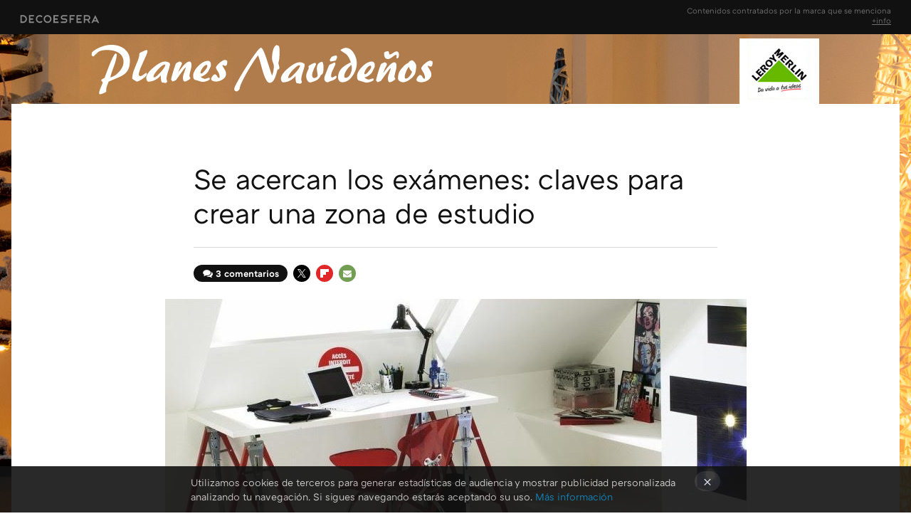

--- FILE ---
content_type: text/html; charset=UTF-8
request_url: https://decoracion.trendencias.com/planesleroymerlin/se-acercan-los-examenes-claves-para-crear-una-zona-de-estudio
body_size: 28682
content:
<!DOCTYPE html>
<html lang="es">
<head>
  <script>
 var country = 'US';
 var isSpainOrLatamUser = true;
 var WSLUser = null;
 var WSLUserIsXtraSubscribed = false;
 (function() {
  try {
   var cookieName = "weblogssl_user";
   var cookies = document.cookie.split(";");
   for (var i = 0; i < cookies.length; i++) {
    var fragments = /^\s*([^=]+)=(.+?)\s*$/.exec(cookies[i]);
    if (fragments[1] === cookieName) {
     var cookie = decodeURIComponent(decodeURIComponent(fragments[2]));
     WSLUser = JSON.parse(cookie).user;
     WSLUserIsXtraSubscribed = 'object' === typeof WSLUser && 1 === WSLUser.xtraSubscribed;
     break;
    }
   }
  } catch (e) {}
 })();
</script>
  <title>Se acercan los exámenes: claves para crear una zona de estudio</title>
<script>
 window.WSL2 = window.WSL2 || {};
 WSL2.config = WSL2.config || {};
 WSL2.config.title = "Se acercan los exámenes: claves para crear una zona de estudio";
</script>
 <meta charset="UTF-8">
<meta name="viewport" content="width=device-width, initial-scale=1.0">
 <meta name="description" content="La época de exámenes ya está aquí. Días interminables de estudio para preparar las últimas pruebas del curso. Si tienes hijos sabes lo determinantes que son...">
 <script>WSL2.config.metaDescription = "La época de exámenes ya está aquí. Días interminables de estudio para preparar las últimas pruebas del curso. Si tienes hijos sabes lo determinantes que son..."</script>
  <meta name="news_keywords" content="Planes Navideños">
   <meta name="robots" content="max-image-preview:large">
<meta property="fb:admins" content="100000716994885">
<meta property="fb:pages" content="69038359256">
<meta property="fb:app_id" content="349147335668">
<meta name="application-name" content="Decoesfera">
<meta name="msapplication-tooltip" content="Decoración e interiorismo. Decoesfera">
<meta name="msapplication-starturl" content="https://decoracion.trendencias.com">
<meta name="mobile-web-app-capable" content="yes">
                 <meta property="og:image" content="https://i.blogs.es/93b91a/indice/840_560.jpg">
      <meta property="og:title" content="Se acercan los exámenes: claves para crear una zona de estudio">
  <meta property="og:description" content="La época de exámenes ya está aquí. Días interminables de estudio para preparar las últimas pruebas del curso. Si tienes hijos sabes lo determinantes que son...">
  <meta property="og:url" content="https://decoracion.trendencias.com/planesleroymerlin/se-acercan-los-examenes-claves-para-crear-una-zona-de-estudio">
  <meta property="og:type" content="article">
  <meta property="og:updated_time" content="2016-05-12T11:07:05Z">
    <meta name="DC.Creator" content="Leroy Merlín">
  <meta name="DC.Date" content="2016-05-12">
  <meta name="DC.date.issued" content="2016-05-12T11:07:05Z">
  <meta name="DC.Source" content="Decoesfera">
  <meta property="article:modified_time" content="2016-05-12T11:07:05Z">
  <meta property="article:published_time" content="2016-05-12T09:07:49Z">
  <meta property="article:section" content="planesleroymerlin">
          <meta name="twitter:card" content="summary_large_image"><meta name="twitter:image" content="https://i.blogs.es/93b91a/indice/1366_521.jpg"><meta name="twitter:site" content="@decoesfera"><meta name="twitter:title" content="Se acercan los exámenes: claves para crear una zona de estudio"><meta name="twitter:description" content="La época de exámenes ya está aquí. Días interminables de estudio para preparar las últimas pruebas del curso. Si tienes hijos sabes lo determinantes que son...">         <script>
  window.dataLayer = [{"site":"DSF","siteSection":"brand-postpage","vertical":"Lifestyle","amp":"no","postId":67330,"postUrl":"https:\/\/decoracion.trendencias.com\/planesleroymerlin\/se-acercan-los-examenes-claves-para-crear-una-zona-de-estudio","publishedDate":"2016-05-12","modifiedDate":"2016-05-12T11:07","categories":["planesleroymerlin"],"tags":[],"videoContent":false,"partner":true,"blockLength":14,"author":"Webedia Brand Services","postType":"club","linksToEcommerce":["www.leroymerlin.es 9"],"ecomPostExpiration":"everlasting","mainCategory":"planesleroymerlin","postExpiration":"caduco","wordCount":903,"brandClub":"planesleroymerlin"}];
 window.dataLayer[0].visitor_country = country;
 </script>
<script async src="https://www.googletagmanager.com/gtag/js?id=G-L3X96ZX03D"></script>
<script>
 window.dataLayer = window.dataLayer || [];
 window.WSL2 = window.WSL2 || {};
 window.WSL2.pageViewParams = {"site":"DSF","site_section":"brand-postpage","vertical":"Lifestyle","amp":"no","visitor_country":"US","content_id":67330,"post_url":"https:\/\/decoracion.trendencias.com\/planesleroymerlin\/se-acercan-los-examenes-claves-para-crear-una-zona-de-estudio","content_publication_date":"2016-05-12","modified_date":"2016-05-12T11:07","page_category":"planesleroymerlin","content_tags":"","has_video_content":false,"global_branded":"planesleroymerlin","block_length":14,"content_author_id":"Webedia Brand Services","post_type":"club","links_to_ecommerce":"www.leroymerlin.es 9","ecompost_expiration":"everlasting","mainCategory":"planesleroymerlin","post_expiration":"caduco","word_count":903};
 function gtag(){dataLayer.push(arguments);}
 gtag('js', new Date());
 gtag('config', 'G-L3X96ZX03D', { send_page_view: false });
  gtag('event', 'page_view', {"site":"DSF","site_section":"brand-postpage","vertical":"Lifestyle","amp":"no","visitor_country":"US","content_id":67330,"post_url":"https:\/\/decoracion.trendencias.com\/planesleroymerlin\/se-acercan-los-examenes-claves-para-crear-una-zona-de-estudio","content_publication_date":"2016-05-12","modified_date":"2016-05-12T11:07","page_category":"planesleroymerlin","content_tags":"","has_video_content":false,"global_branded":"planesleroymerlin","block_length":14,"content_author_id":"Webedia Brand Services","post_type":"club","links_to_ecommerce":"www.leroymerlin.es 9","ecompost_expiration":"everlasting","mainCategory":"planesleroymerlin","post_expiration":"caduco","word_count":903});
</script>
 <script>
 window.WSL2 = window.WSL2 || {};
 WSL2.config = WSL2.config || {};
 WSL2.config.enableDidomiOverlay = 0;
</script>

                       





  




<script type="application/ld+json">
 {"@context":"https:\/\/schema.org","@type":"Article","mainEntityOfPage":"https:\/\/decoracion.trendencias.com\/planesleroymerlin\/se-acercan-los-examenes-claves-para-crear-una-zona-de-estudio","name":"Se acercan los exámenes: claves para crear una zona de estudio","headline":"Se acercan los exámenes: claves para crear una zona de estudio","articlebody":"La época de exámenes ya está aquí. Días interminables de estudio para preparar las últimas pruebas del curso. Si tienes hijos sabes lo determinantes que son estos momentos y lo importante que es también contar con un lugar para estudiar, tranquilo y apartado de todo tipo de distracción. Te contamos, de la mano de Leroy Merlin, todas las claves para crear una zona de estudio acogedora y funcional. Una buena ubicación Uno de los aspectos más importantes a la hora de crear una zona de estudio es la ubicación. Es posible que el dormitorio de tu hijo\/a disponga de espacio suficiente para colocar un escritorio. Esto es una ventaja, pues su habitación se convertirá en el mejor lugar para aislarse del resto de la casa. No obstante, si cuentas con una habitación independiente también puede ser buen lugar para colocar la zona de trabajo. De esta forma, no juntamos dos conceptos completamente opuestos, descanso\/ocio y estudio, aunque siempre podemos conseguir esta separación diferenciando zonas con pintura, cortinas, biombos o incluso a través de la madera del suelo, como vemos en la imagen de la portada. Un mobiliario con espacio para todo Cuando pensamos en un estudio o despacho, automáticamente visualizamos un escritorio. No podemos negar que es el mueble más importante de esta habitación. No obstante, no es el único. Una zona de estudio debe contar también con espacio de almacenaje, ya sea para guardar libros, artículos de papelería o apuntes. Podemos colocar cajoneras, si el escritorio es sencillo y no cuenta con cajones. Además, también es buena idea comprar baldas o una estantería amplia para que puedan colocar diccionarios y libros de referencia. La funcionalidad es importante, si encuentran todo lo necesario cerca tendrán menos oportunidades de distracción y aprovecharán muchísimo mejor las horas de estudio. Una silla cómoda y a su gusto Sí, el escritorio y la zona de almacenaje son importantes, pero también la silla. A la hora de estudiar, se pasan muchas horas sentado. Es por tanto imprescindible que la silla que se utilice sea cómoda; y es que una silla incómoda se traducirá en mayor distracción y falta de concentración. Las posibilidades son muchas, desde sillas rígidas estáticas hasta sillas con ruedas (las típicas de oficina). Lo ideal es que podamos ajustar la altura para apoyar los pies en el suelo y que ofrezca un buen respaldo. La importancia de la luz La iluminación es otro de los factores clave para crear un buen lugar de estudio. En este punto, hay que hablar tanto de la luz natural como de la luz artificial. Lo más deseable cuando se estudia de día es tener una fuente de luz natural cerca. Ubicar el escritorio próximo a la ventana es una buena opción, aunque hay que tener cuidado, pues las ventanas también pueden ser un motivo de distracción. Usemos una cortina o estor de tela fina para que la luz pueda pasar con normalidad sin que se vea demasiado la calle. No todos los días cuentan con la misma luz, y si nuestros hijos estudian por la tarde o por la noche, es posible que necesiten luz artificial. En este caso, comprar una lámpara de mesa tipo flexo puede ser la mejor de las opciones. Estas lámparas tienen un brazo regulable para poder orientar la luz hacia el lugar que queramos. Así evitamos que la luz nos dé en el rostro pudiendo iluminar, por ejemplo, directamente los apuntes. Colores relajantes para el estudio El color nos gusta, pero para una zona de estudio, quizá tengamos que controlarlo un poco ¿por qué? Sencillo. El color puede alterar nuestro estado de ánimo. Hay tonalidades como el naranja o el amarillo que pueden hacer que estemos un poco más inquietos. Por este motivo, es mejor apostar por tonos neutros en la zona en la que ubiquemos el escritorio. Colores como el blanco funcionan muy bien, relajantes y sin ningún tipo de carga emocional. Esta aplicación de colores neutros podemos reservarla únicamente a la zona en la que se coloque el escritorio o extenderla al resto de la estancia. No obstante, si queremos usar colores en las paredes o incluso papel pintado, podremos hacerlo sin problemas, pero intentemos que sean zonas que no quedan a la vista cuando se está sentado en el escritorio. Ventanas aisladas, estudio asegurado No importa si elegimos colocar la zona de estudio en el dormitorio o en una habitación independiente. Hay cosas más importantes, como por ejemplo el aislamiento acústico. Podemos estar todos muy callados en casa, pero si hay ruido en la calle, la concentración será imposible. Si queremos facilitar el estudio a nuestros hijos, una excelente opción es apostar por ventanas que aíslen del ruido exterior. En este punto, es interesante apostar por ventanas que tengan un coeficiente de transmisión acústica alto, pues cuanto más alto sea más aislará del ruido. Este coeficiente está directamente relacionado con el cristal. Las ventanas de doble acristalamiento cuentan con un mayor aislamiento, tanto acústico como térmico. Estas son algunas de las claves para poder contar con una zona de estudio tranquila, aislada y libre de distracciones. Si te han gustado las propuestas puedes visitar la web de Leroy Merlin para ver estas y otras opciones. En Planes de Primavera Descubre el Slow Design: decorando para tu bienestar Plan actualizar el baño: muebles que aportan elegancia y estilo Jardines y terrazas a la última: adelántate a las tendencias del verano","datePublished":"2016-05-12T09:07:49Z","dateModified":"2016-05-12T11:07:05Z","description":"La época de exámenes ya está aquí. Días interminables de estudio para preparar las últimas pruebas del curso. Si tienes hijos sabes lo determinantes que son...","publisher":{"@type":"Organization","name":"Decoesfera","url":"https:\/\/decoracion.trendencias.com","sameAs":["https:\/\/x.com\/decoesfera","https:\/\/www.facebook.com\/Decoesfera","https:\/\/instagram.com\/decoesfera","https:\/\/es.pinterest.com\/decoesfera"],"logo":{"@type":"ImageObject","url":"https:\/\/img.weblogssl.com\/css\/trendenciasdecoracion\/p\/amp\/images\/logo.png?v=1768905946","width":600,"height":60},"Parentorganization":"Webedia"},"image":{"@type":"ImageObject","url":"https:\/\/i.blogs.es\/93b91a\/indice\/800_600.jpg","width":800,"height":600},"author":[{"@type":"Person","name":"Leroy Merlín","url":"https:\/\/decoracion.trendencias.com\/autor\/leroy-merlin"}],"url":"https:\/\/decoracion.trendencias.com\/planesleroymerlin\/se-acercan-los-examenes-claves-para-crear-una-zona-de-estudio","thumbnailUrl":"https:\/\/i.blogs.es\/93b91a\/indice\/800_600.jpg","articleSection":"Planes Navideños","creator":"Leroy Merlín","keywords":"Planes Navideños"}
</script>
   <link rel="preconnect" href="https://i.blogs.es">
<link rel="shortcut icon" href="https://img.weblogssl.com/css/trendenciasdecoracion/p/common/favicon.ico" type="image/ico">
<link rel="apple-touch-icon" href="https://img.weblogssl.com/css/trendenciasdecoracion/p/common/apple-touch-icon.png">
<link rel="apple-touch-icon-precomposed" sizes="144x144" href="https://img.weblogssl.com/css/trendenciasdecoracion/p/common/apple-touch-icon-144-precomposed.png">
<link rel="apple-touch-icon-precomposed" sizes="114x114" href="https://img.weblogssl.com/css/trendenciasdecoracion/p/common/apple-touch-icon-114-precomposed.png">
<link rel="apple-touch-icon-precomposed" sizes="72x72" href="https://img.weblogssl.com/css/trendenciasdecoracion/p/common/apple-touch-icon-72-precomposed.png">
<link rel="apple-touch-icon-precomposed" href="https://img.weblogssl.com/css/trendenciasdecoracion/p/common/apple-touch-icon-57-precomposed.png">
 <link rel="preconnect" href="https://static.criteo.net/" crossorigin>
 <link rel="dns-prefetch" href="https://static.criteo.net/">
 <link rel="preconnect" href="https://ib.adnxs.com/" crossorigin>
 <link rel="dns-prefetch" href="https://ib.adnxs.com/">
 <link rel="preconnect" href="https://bidder.criteo.com/" crossorigin>
 <link rel="dns-prefetch" href="https://bidder.criteo.com/">
     <link rel="preload" as="image" fetchpriority="high" type="image/jpeg" href="https://i.blogs.es/93b91a/indice/450_1000.jpg" media="(max-width: 450px)">
  <link rel="preload" as="image" fetchpriority="high" type="image/jpeg" href="https://i.blogs.es/93b91a/indice/650_1200.jpg" media="(min-width: 451px) and (max-width: 650px)">
  <link rel="preload" as="image" fetchpriority="high" type="image/jpeg" href="https://i.blogs.es/93b91a/indice/1366_2000.jpg" media="(min-width: 651px)">
  <link rel="preload" as="style" href="https://img.weblogssl.com/css/trendenciasdecoracion/p/lifestyle-d/main.css?v=1768905946">
   <link rel="alternate" type="application/rss+xml" title="Trendenciasdecoracion - todas las noticias" href="/index.xml">
   <link rel="image_src" href="https://i.blogs.es/93b91a/indice/75_75.jpg">
      <link rel="canonical" href="https://decoracion.trendencias.com/planesleroymerlin/se-acercan-los-examenes-claves-para-crear-una-zona-de-estudio">
   
    <link rel="preload" href="https://img.weblogssl.com/g/r/fonts/ATCArquette-Regular.woff2,https://img.weblogssl.com/g/r/fonts/ATCArquette-Light.woff2,https://img.weblogssl.com/g/r/fonts/ATCArquette-Medium.woff2,https://img.weblogssl.com/g/r/fonts/ATCArquette-Semibold.woff2" as="font" type="font/woff2" crossorigin="anonymous">
  <link rel="preload stylesheet" href="https://fonts.googleapis.com/css?family=Source+Sans+Pro:400,400italic,700,700italic" as="style" type="text/css" crossorigin="anonymous">
  <link rel="stylesheet" type="text/css" href="https://img.weblogssl.com/css/trendenciasdecoracion/p/lifestyle-d/main.css?v=1768905946">
 
     </head>
<body class="js-desktop m-cms prod js-body   clubmarca planesleroymerlin
">
            <script >
     var cs_ucfr = "0";
   var _comscore = _comscore || [];
   var configs = {c1: "2", c2: "6035191", cs_ucfr: cs_ucfr};
   var keyword = keyword || '';
   if(keyword) {
    configs.options = {url_append: "comscorekw=" + keyword};
   }
   _comscore.push(configs);
   var s = document.createElement("script"), el = document.getElementsByTagName("script")[0];
   s.async = true;
   s.src = "https://sb.scorecardresearch.com/cs/6035191/beacon.js";
   el.parentNode.insertBefore(s, el);
   </script>

<script>
 dataLayer.push({
  contentGroup1: "post",
  contentGroup2: "leroy merlín",
  contentGroup3: "planesleroymerlin",
  contentGroup4: "club",
  contentGroup5: "160512",
 });
</script>
 <script>let viewsOnHost = +sessionStorage.getItem("upv") || 0;
viewsOnHost += 1;
sessionStorage.setItem("upv", viewsOnHost);

let sessionsOnHost = +localStorage.getItem("sessionsOnHost") || 0;
if (viewsOnHost === 1) {
  sessionsOnHost += 1;
}
localStorage.setItem("sessionsOnHost", sessionsOnHost);
</script>
  <div id="publicidad"></div>
  <script>
    function hash(string) {
      const utf8 = new TextEncoder().encode(string);
      return crypto.subtle.digest('SHA-256', utf8).then((hashBuffer) => {
        const hashArray = Array.from(new Uint8Array(hashBuffer));
        return hashArray.map((bytes) => bytes.toString(16).padStart(2, '0')).join('');
      });
    }

    const populateHashedEmail = () => {
      const loggedin = WSL2.User.isUserLoggedIn();
      if (loggedin) {
        const userEmail = WSL2.User.getUserEmail();
        hash(userEmail).then((hashedEmail) => {
          jad.config.publisher.hashedId = { sha256email: hashedEmail };
        });
      }
    }

    WSL2.config.enablePerformanceImprovements = "0";
    window.hasAdblocker = getComputedStyle(document.querySelector('#publicidad')).display === 'none';
                                                                      WSL2.config.dynamicIU = "/1018282/Decoesfera/postpage";
        window.jad = window.jad || {};
    jad.cmd = jad.cmd || [];
    let swrap = document.createElement("script");
    if ('1' === WSL2.config.enablePerformanceImprovements) {
      swrap.defer = true;
    }
    else {
      swrap.async = true;
    }

    const jadTargetingData = {"site":"DSF","siteSection":"brand-postpage","vertical":"Lifestyle","amp":"no","visitor_country":"US","postId":67330,"postUrl":"https:\/\/decoracion.trendencias.com\/planesleroymerlin\/se-acercan-los-examenes-claves-para-crear-una-zona-de-estudio","publishedDate":"2016-05-12","modifiedDate":"2016-05-12T11:07","categories":["planesleroymerlin"],"tags":[],"videoContent":false,"partner":true,"blockLength":14,"author":"Webedia Brand Services","postType":"club","linksToEcommerce":["www.leroymerlin.es 9"],"ecomPostExpiration":"everlasting","mainCategory":"planesleroymerlin","postExpiration":"caduco","wordCount":903,"brandClub":"planesleroymerlin"};
          {
      const postCreationDate = 1463044069
      const currentDate = new Date();
      const currentTimestamp = currentDate.getTime();
      const postTimeStamp = new Date(postCreationDate*1000).getTime();
      const sixDaysMilliseconds = 6 * 60 * 24 * 60 * 1000;
      jadTargetingData["recency"] = currentTimestamp - postTimeStamp > sixDaysMilliseconds ? 'old' : 'new';
      const currentHour = (currentDate.getUTCHours() + 2) % 24;
      jadTargetingData["hour"] = String(currentHour).length == 1 ? '0' + currentHour : currentHour;
      }
        jadTargetingData["upv"] = sessionStorage.getItem("upv") || 1;

    swrap.src = "https://cdn.lib.getjad.io/library/1018282/Decoesfera";
    swrap.setAttribute("importance", "high");
    let g = document.getElementsByTagName("head")[0];
    const europeanCountriesCode = [
      'AD', 'AL', 'AT', 'AX', 'BA', 'BE', 'BG', 'BY', 'CH', 'CY', 'CZ', 'DE', 'DK',
      'EE', 'ES', 'FI', 'FO', 'FR', 'GB', 'GG', 'GI', 'GR', 'HR', 'HU', 'IE', 'IM',
      'IS', 'IT', 'JE', 'LI', 'LT', 'LU', 'LV', 'MC', 'MD', 'ME', 'MK', 'MT', 'NL',
      'NO', 'PL', 'PT', 'RO', 'RS', 'RU', 'SE', 'SI', 'SJ', 'SK', 'SM', 'UA', 'VA'
    ];
    window.WSL2 = window.WSL2 || {};
    window.WSL2.isEuropeanVisitor = europeanCountriesCode.includes(window.country);
    const enableCmpChanges = "1";
    let cmpObject = {
      includeCmp: window.WSL2.isEuropeanVisitor ? false : true,
      name: window.WSL2.isEuropeanVisitor ? 'didomi' : 'none'
    }
    if (window.WSL2.isEuropeanVisitor && "1" == enableCmpChanges) {
      cmpObject = {
        ...cmpObject,
        "siteId": "7bd10a97-724f-47b3-8e9f-867f0dea61c8",
        "noticeId": "rdHnHRNQ",
        "paywall": {
          "version": 1,
          "clientId": "AeAcL5krxDiL6T0cdEbtuhszhm0bBH9S0aQeZwvgDyr0roxQA6EJoZBra8LsS0RstogsYj54y_SWXQim",
          "planId": "P-0K152626CF319914KMWG2NYY",
          "tosUrl": "https://weblogs.webedia.es/condiciones-uso.html",
          "touUrl": "https://weblogs.webedia.es/condiciones-uso.html",
          "privacyUrl": "https://weblogs.webedia.es/cookies.html" ,
          "language":  "es"
        }
      }
    }
    g.parentNode.insertBefore(swrap, g);
    jad.cmd.push(function() {
      jad.public.setConfig({
        page: "/1018282/Decoesfera/postpage", 
                  pagePositions: [
                         'top',
             'cen1',
             'cen2',
             'footer',
             'oop',
             'cintillo',
             '1',
             'inread1',
             '2',
             '3',
             'large-sticky',
   
          ],
          elementsMapping:                                                                                                                  
                                                                                         
 {"top":"div-gpt-top","cen1":"div-gpt-cen","cen2":"div-gpt-cen2","footer":"div-gpt-bot2","oop":"div-gpt-int","cintillo":"div-gpt-int2","1":"div-gpt-lat","inread1":"div-gpt-out","2":"div-gpt-lat2","3":"div-gpt-lat3","large-sticky":"div-gpt-bot3"}
,
          targetingOnPosition: {
                      "top": {
     'fold': ['atf']
    },
               "cen1": {
     'fold': ['btf']
    },
               "cen2": {
     'fold': ['btf']
    },
               "footer": {
     'fold': ['btf']
    },
               "oop": {
     'fold': ['mtf']
    },
               "cintillo": {
     'fold': ['mtf']
    },
               "1": {
     'fold': ['atf']
    },
               "inread1": {
     'fold': ['mtf']
    },
               "2": {
     'fold': ['mtf']
    },
               "3": {
     'fold': ['mtf']
    },
               "4": {
     'fold': ['mtf']
    },
               "5": {
     'fold': ['mtf']
    },
               "6": {
     'fold': ['mtf']
    },
               "7": {
     'fold': ['mtf']
    },
               "8": {
     'fold': ['mtf']
    },
               "large-sticky": {
     'fold': ['atf']
    },
      
          },
                targeting: jadTargetingData,
        interstitialOnFirstPageEnabled: false,
        cmp: cmpObject,
        wemass: {
          targeting: {
            page: {
              type: jadTargetingData.siteSection ?? "",
              content: {
                categories: jadTargetingData.categories ?? [""],
              },
              article: {
                id: jadTargetingData.postId ?? "",
                title: WSL2.config.title ?? "",
                description: WSL2.config.metaDescription ?? "",
                topics: jadTargetingData.tags ?? [""],
                authors: jadTargetingData.author ? jadTargetingData.author.split(',') : [""],
                modifiedAt: jadTargetingData.modifiedDate ? new Date(jadTargetingData.modifiedDate).toISOString() : "",
                publishedAt: jadTargetingData.publishedDate ? new Date(jadTargetingData.modifiedDate).toISOString() : "",
                premium: false,
                wordCount: jadTargetingData.wordCount ?? null,
                paragraphCount: jadTargetingData.blockLength ?? "",
                section: jadTargetingData.mainCategory ?? "",
                subsection: "",
              },
              user: {
                type: "",
                age: null,
                gender: "",
              },
            },
          },
        },
      });

      jad.public.loadPositions();
      jad.public.displayPositions();
    });
    if (!window.hasAdblocker) {
      window.addEventListener('load', () => {
        populateHashedEmail();
        WSL2.Events.on('loginSuccess', populateHashedEmail);
        WSL2.Events.on('onLogOut', () => {
          jad.config.publisher.hashedId = {};
        });
      });
    }
  </script>
<div class="customize-me">
 <div class="head-content-favs">
   <div class="head-disclaimer-container">
 <div class="head-disclaimer">
  <div class="head-disclaimer-msg">Contenidos contratados por la marca que se menciona
   <p><a href="https://weblogs.webedia.es/patrocinado-o-branded.html" class="head-disclaimer-anchor" target="_blank">+info</a></p>
  </div>
 </div>
</div>
<div class="head-container">
 <div class="head is-init">
  <div class="head-club-brand-container">
   <div class="head-disclaimer-brand">
    <div class="brand disclaimer-brand">
     <a href="/" class="brand-logo disclaimer-brand-logo">
      <span>Decoesfera</span>
     </a>
    </div>
   </div>
   <div class="club-brand">
    <a href="/planesleroymerlin" class="club-brand-logo">
     <span>Planes Navideños</span>
    </a>
   </div>
  </div>
 </div>
</div>
  <div class="page-container  club-container
">
         <div class="content-container">
    <main>
     <article class="article article-normal">
       <header class="post-normal-header">
                 <div class="post-title-container">
  <h1 class="post-title">
     Se acercan los exámenes: claves para crear una zona de estudio    </h1>
</div>
                                     <div class="post-asset-main">
            <div class="article-asset-big article-asset-image js-post-images-container">
                <div class="asset-content m-fallback" style="width: 817px;">
  <picture>
   <source media="(min-width: 1025px)" srcset="https://i.blogs.es/93b91a/indice/1366_2000.jpg">
   <source media="(min-width: 651px)" srcset="https://i.blogs.es/93b91a/indice/1024_2000.jpg">
   <source media="(min-width: 451px)" srcset="https://i.blogs.es/93b91a/indice/650_1200.jpg">
   <img alt="Se acercan los exámenes: claves para crear una zona de estudio " src="https://i.blogs.es/93b91a/indice/450_1000.jpg" decoding="sync" loading="eager" fetchpriority="high" width="817" height="794">
  </picture>
 </div>
             </div>
            </div>
                <div class="post-comments-shortcut">
                            <a title="3 comentarios" href="#comments" class="post-comments js-smooth-scroll">3 comentarios</a>
              
            <a href="https://twitter.com/intent/tweet?url=https://decoracion.trendencias.com/p/67330%3Futm_source%3Dtwitter%26utm_medium%3Dsocial%26utm_campaign%3Dbotoneraweb&text=Se%20acercan%20los%20ex%C3%A1menes%3A%20claves%20para%20crear%20una%20zona%20de%20estudio%20&via=decoesfera" class="btn-x js-btn-twitter" data-postname="se-acercan-los-examenes-claves-para-crear-una-zona-de-estudio">Twitter</a>
<a href="https://share.flipboard.com/bookmarklet/popout?v=2&title=Se%20acercan%20los%20ex%C3%A1menes%3A%20claves%20para%20crear%20una%20zona%20de%20estudio%20&url=https%3A%2F%2Fdecoracion.trendencias.com%2Fplanesleroymerlin%2Fse-acercan-los-examenes-claves-para-crear-una-zona-de-estudio%3Futm_source%3Dflipboard%26utm_medium%3Dsocial%26utm_campaign%3Dbotoneraweb" class="btn-flipboard js-flipboard-share-button js-flipboard-share-event" data-postname="se-acercan-los-examenes-claves-para-crear-una-zona-de-estudio">Flipboard</a>
<a href="mailto:?subject=Se%20acercan%20los%20ex%C3%A1menes%3A%20claves%20para%20crear%20una%20zona%20de%20estudio%20&body=https://decoracion.trendencias.com/planesleroymerlin/se-acercan-los-examenes-claves-para-crear-una-zona-de-estudio%3Futm_source%3Demailsharing%26utm_medium%3Demail%26utm_content%3DPOST%26utm_campaign%3Dbotoneraweb%26utm_term%3DCLICK%2BON%2BTITLE" class="btn-email js-btn-email" data-postname="se-acercan-los-examenes-claves-para-crear-una-zona-de-estudio">E-mail</a>
 <span class="js-whatsapp"></span>
 <script>
   document.addEventListener('DOMContentLoaded', () => {
     const userAgent = navigator.userAgent.toLowerCase();
     if (userAgent.indexOf('ipod') < 0) {
       if (userAgent.indexOf('android') >= 0 || userAgent.indexOf('iphone') >= 0) {
         const length = document.getElementsByClassName('js-whatsapp').length;
         for (let i = 0; i < length; i++) {
           document.getElementsByClassName('js-whatsapp')[i].innerHTML = `<a class='btn-whatsapp js-btn-whatsapp' data-postname="se-acercan-los-examenes-claves-para-crear-una-zona-de-estudio" href="whatsapp://send?text=Se acercan los exámenes: claves para crear una zona de estudio   https://decoracion.trendencias.com/planesleroymerlin/se-acercan-los-examenes-claves-para-crear-una-zona-de-estudio%3Futm_source%3Dwhatsapp%26utm_medium%3Dsocial%26utm_campaign%3Dbotoneramobile">Whatsapp</a>`;
         }
       }
     }
   }, {once:true});
 </script>
        </div>
       </header>
      <div class="article-content-wrapper">
       <div class="article-content-inner">
                  <div class="article-metadata-container">
 <div class="article-meta-row">
 <div class="article-time">
   <time
   class="article-date"
   datetime="2016-05-12T09:07:49Z"
   data-format="D MMMM YYYY"
   data-post-modified-time="2016-05-12T11:07:05Z"
   data-post-modified-format="D MMMM YYYY, HH:mm"
   data-post-reindexed-original-time=""
  >
   2016-05-12T11:07:05Z
  </time>
  <span id="is-editor"></span>
</div>
   </div>
</div>
<div class="p-a-cr m-pa-single m-pa-branded js-authors-container">
 <div class="p-a-wrap js-wrap">
     <div class="p-a-avtr">
       <img src="https://img.weblogssl.com/g/r/png/Webedia-Circle-Monogram-Blue.png" alt="leroy-merlin" class="author-avatar">
    </div>
    <div class="p-a-info">
           <div class="au-card-relative js-relative">
      <div class="p-a-chip   p-ab-is-hidden
" data-id="author-47-creator" role="button" tabindex="0">
  <p><span>Webedia Brand Services</span></p>
   </div>
                </div>
          <a href="/autor/wbct-colaborador" class="p-a-job">Expertos en Branded Content</a>
     </div>
 </div>
 </div>
 <div class="p-a-card-popover">
            </div>
                        <div class="article-content">
          <div class="blob js-post-images-container">
<p>La época de exámenes ya está aquí. Días interminables de estudio para preparar las últimas pruebas del curso. Si tienes hijos sabes lo determinantes que son estos momentos y lo importante que es también contar con <strong>un lugar para estudiar, tranquilo y apartado de todo tipo de distracción</strong>. Te contamos, de la mano de <a rel="nofollow, sponsored, noopener, noreferrer" target="_blank" class="js-ecommerce" id="link-ecommerce-1" href="https://decoracion.trendencias.com/redirect?url=http%3A%2F%2Fwww.leroymerlin.es%2F%3Futm_source%3DDecoesfera_%26utm_medium%3Ddisplay%26utm_content%3Dzona_estudio_contenido-patrocinado%26utm_campaign%3DEspacio-de-marca-decoesfera&category=planesleroymerlin&ecomPostExpiration=everlasting&postId=67330" data-vars-affiliate-url="http://www.leroymerlin.es/?utm_source=Decoesfera_&utm_medium=display&utm_content=zona_estudio_contenido-patrocinado&utm_campaign=Espacio-de-marca-decoesfera">Leroy Merlin</a>, 
todas las claves para crear una zona de estudio acogedora y funcional. </p>
<!-- BREAK 1 --> <div class="ad ad-lat">
  <div class="ad-box" id="div-gpt-lat">
     </div>
   </div>
<!--more--><h2>Una buena ubicación</h2>
<div class="article-asset-image article-asset-normal article-asset-center">
 <div class="asset-content">
                  <img class="centro_sinmarco" height=857 width=632 loading="lazy" decoding="async" sizes="100vw" fetchpriority="high" srcset="https://i.blogs.es/2bcad8/habitacion-estudiar/450_1000.jpg 450w, https://i.blogs.es/2bcad8/habitacion-estudiar/650_1200.jpg 681w,https://i.blogs.es/2bcad8/habitacion-estudiar/1024_2000.jpg 1024w, https://i.blogs.es/2bcad8/habitacion-estudiar/1366_2000.jpg 1366w" src="https://i.blogs.es/2bcad8/habitacion-estudiar/450_1000.jpg" alt="Habitacion Estudiar">
   <noscript><img alt="Habitacion Estudiar" class="centro_sinmarco" src="https://i.blogs.es/2bcad8/habitacion-estudiar/450_1000.jpg"></noscript>
   
      </div>
</div>
<p>Uno de los aspectos más importantes a la hora de crear una zona de estudio es la ubicación. Es posible que el dormitorio de tu hijo/a disponga de <strong>espacio suficiente para colocar un escritorio</strong>. Esto es una ventaja, pues su habitación se convertirá en el mejor lugar para aislarse del resto de la casa. </p>
<!-- BREAK 2 -->
<p>No obstante, si cuentas con una <strong>habitación independiente</strong> también puede ser buen lugar para colocar la zona de trabajo. De esta forma, no juntamos dos conceptos completamente opuestos, descanso/ocio y estudio, aunque siempre podemos conseguir esta separación diferenciando zonas con pintura, cortinas, biombos o incluso a través de la madera del suelo, como vemos en la imagen de la portada.  </p>
<!-- BREAK 3 -->  <div class="ad ad-out">
  <div class="ad-box" id="div-gpt-out">
     </div>
   </div>

<h2>Un mobiliario con espacio para todo</h2>
<div class="article-asset-image article-asset-normal article-asset-center">
 <div class="asset-content">
                  <img class="centro_sinmarco" height=1401 width=1000 loading="lazy" decoding="async" sizes="100vw" fetchpriority="high" srcset="https://i.blogs.es/22120d/76f30ed91a6720650fbdffb99bfb3421/450_1000.jpg 450w, https://i.blogs.es/22120d/76f30ed91a6720650fbdffb99bfb3421/650_1200.jpg 681w,https://i.blogs.es/22120d/76f30ed91a6720650fbdffb99bfb3421/1024_2000.jpg 1024w, https://i.blogs.es/22120d/76f30ed91a6720650fbdffb99bfb3421/1366_2000.jpg 1366w" src="https://i.blogs.es/22120d/76f30ed91a6720650fbdffb99bfb3421/450_1000.jpg" alt="76f30ed91a6720650fbdffb99bfb3421">
   <noscript><img alt="76f30ed91a6720650fbdffb99bfb3421" class="centro_sinmarco" src="https://i.blogs.es/22120d/76f30ed91a6720650fbdffb99bfb3421/450_1000.jpg"></noscript>
   
      </div>
</div>
<p>Cuando pensamos en un estudio o despacho, automáticamente visualizamos un <strong>escritorio</strong>. No podemos negar que es el mueble más importante de esta habitación. No obstante, no es el único. Una zona de estudio debe contar también con <a rel="nofollow, sponsored, noopener, noreferrer" target="_blank" class="js-ecommerce" id="link-ecommerce-2" href="https://decoracion.trendencias.com/redirect?url=http%3A%2F%2Fwww.leroymerlin.es%2Fproductos%2Festanterias_y_mobiliario_para_almacenar.html%3Futm_source%3DDecoesfera_%26utm_medium%3Ddisplay%26utm_content%3Dzona_estudio_contenido-patrocinado%26utm_campaign%3DEspacio-de-marca-decoesfera&category=planesleroymerlin&ecomPostExpiration=everlasting&postId=67330" data-vars-affiliate-url="http://www.leroymerlin.es/productos/estanterias_y_mobiliario_para_almacenar.html?utm_source=Decoesfera_&utm_medium=display&utm_content=zona_estudio_contenido-patrocinado&utm_campaign=Espacio-de-marca-decoesfera">espacio de almacenaje</a>, ya sea para guardar libros, artículos de papelería o apuntes. Podemos <strong>colocar cajoneras</strong>, si el escritorio es sencillo y no cuenta con cajones. </p>
<!-- BREAK 4 --><div class="article-asset-image article-asset-normal article-asset-center">
 <div class="asset-content">
                  <img class="centro_sinmarco" height=727 width=1000 loading="lazy" decoding="async" sizes="100vw" fetchpriority="high" srcset="https://i.blogs.es/a370fd/98a781c552b83a43b18006b27a7f1156/450_1000.jpg 450w, https://i.blogs.es/a370fd/98a781c552b83a43b18006b27a7f1156/650_1200.jpg 681w,https://i.blogs.es/a370fd/98a781c552b83a43b18006b27a7f1156/1024_2000.jpg 1024w, https://i.blogs.es/a370fd/98a781c552b83a43b18006b27a7f1156/1366_2000.jpg 1366w" src="https://i.blogs.es/a370fd/98a781c552b83a43b18006b27a7f1156/450_1000.jpg" alt="98a781c552b83a43b18006b27a7f1156">
   <noscript><img alt="98a781c552b83a43b18006b27a7f1156" class="centro_sinmarco" src="https://i.blogs.es/a370fd/98a781c552b83a43b18006b27a7f1156/450_1000.jpg"></noscript>
   
      </div>
</div>
<p>Además, también es buena idea comprar <a rel="nofollow, sponsored, noopener, noreferrer" target="_blank" class="js-ecommerce" id="link-ecommerce-3" href="https://decoracion.trendencias.com/redirect?url=http%3A%2F%2Fwww.leroymerlin.es%2Fproductos%2Festanterias_y_mobiliario_para_almacenar%2Festanterias_y_baldas%2Fbaldas.html%3Futm_source%3DDecoesfera_%26utm_medium%3Ddisplay%26utm_content%3Dzona_estudio_contenido-patrocinado%26utm_campaign%3DEspacio-de-marca-decoesfera&category=planesleroymerlin&ecomPostExpiration=everlasting&postId=67330" data-vars-affiliate-url="http://www.leroymerlin.es/productos/estanterias_y_mobiliario_para_almacenar/estanterias_y_baldas/baldas.html?utm_source=Decoesfera_&utm_medium=display&utm_content=zona_estudio_contenido-patrocinado&utm_campaign=Espacio-de-marca-decoesfera">baldas</a> o una <strong>estantería amplia para que puedan colocar diccionarios y libros de referencia</strong>. La funcionalidad es importante, si encuentran todo lo necesario cerca tendrán menos oportunidades de distracción y aprovecharán muchísimo mejor las horas de estudio. </p>
<!-- BREAK 5 -->
<h2>Una silla cómoda y a su gusto</h2>
<div class="article-asset-image article-asset-normal article-asset-center">
 <div class="asset-content">
                  <img class="centro_sinmarco" height=982 width=1000 loading="lazy" decoding="async" sizes="100vw" fetchpriority="high" srcset="https://i.blogs.es/9e1eef/960b18f3085c3f383f1dfb9d45ee8b0f/450_1000.jpg 450w, https://i.blogs.es/9e1eef/960b18f3085c3f383f1dfb9d45ee8b0f/650_1200.jpg 681w,https://i.blogs.es/9e1eef/960b18f3085c3f383f1dfb9d45ee8b0f/1024_2000.jpg 1024w, https://i.blogs.es/9e1eef/960b18f3085c3f383f1dfb9d45ee8b0f/1366_2000.jpg 1366w" src="https://i.blogs.es/9e1eef/960b18f3085c3f383f1dfb9d45ee8b0f/450_1000.jpg" alt="960b18f3085c3f383f1dfb9d45ee8b0f">
   <noscript><img alt="960b18f3085c3f383f1dfb9d45ee8b0f" class="centro_sinmarco" src="https://i.blogs.es/9e1eef/960b18f3085c3f383f1dfb9d45ee8b0f/450_1000.jpg"></noscript>
   
      </div>
</div>
<p>Sí, el escritorio y la zona de almacenaje son importantes, pero también la <a rel="nofollow, sponsored, noopener, noreferrer" target="_blank" class="js-ecommerce" id="link-ecommerce-4" href="https://decoracion.trendencias.com/redirect?url=http%3A%2F%2Fwww.leroymerlin.es%2Ffp%2F17378585%2Fsilla-de-cristal-de-policarbonato-fume%3Futm_source%3DDecoesfera_%26utm_medium%3Ddisplay%26utm_content%3Dzona_estudio_contenido-patrocinado%26utm_campaign%3DEspacio-de-marca-decoesfera&category=planesleroymerlin&ecomPostExpiration=everlasting&postId=67330" data-vars-affiliate-url="http://www.leroymerlin.es/fp/17378585/silla-de-cristal-de-policarbonato-fume?utm_source=Decoesfera_&utm_medium=display&utm_content=zona_estudio_contenido-patrocinado&utm_campaign=Espacio-de-marca-decoesfera">silla</a>. A la hora de estudiar, se pasan muchas horas sentado. Es por tanto <strong>imprescindible que la silla que se utilice sea cómoda</strong>; y es que una silla incómoda se traducirá en mayor distracción y falta de concentración. Las posibilidades son muchas, desde sillas rígidas estáticas hasta sillas con ruedas (las típicas de oficina). Lo ideal es que podamos ajustar la altura para apoyar los pies en el suelo y que ofrezca un buen respaldo. </p>
<!-- BREAK 6 --> <div class="ad ad-lat2">
  <div class="ad-box" id="div-gpt-lat2">
     </div>
   </div>

<h2>La importancia de la luz</h2>
<div class="article-asset-image article-asset-normal article-asset-center">
 <div class="asset-content">
                  <img class="centro_sinmarco" height=1500 width=1000 loading="lazy" decoding="async" sizes="100vw" fetchpriority="high" srcset="https://i.blogs.es/7082a3/f38183fa9a4d88faf37c928a986a73fa/450_1000.jpg 450w, https://i.blogs.es/7082a3/f38183fa9a4d88faf37c928a986a73fa/650_1200.jpg 681w,https://i.blogs.es/7082a3/f38183fa9a4d88faf37c928a986a73fa/1024_2000.jpg 1024w, https://i.blogs.es/7082a3/f38183fa9a4d88faf37c928a986a73fa/1366_2000.jpg 1366w" src="https://i.blogs.es/7082a3/f38183fa9a4d88faf37c928a986a73fa/450_1000.jpg" alt="F38183fa9a4d88faf37c928a986a73fa">
   <noscript><img alt="F38183fa9a4d88faf37c928a986a73fa" class="centro_sinmarco" src="https://i.blogs.es/7082a3/f38183fa9a4d88faf37c928a986a73fa/450_1000.jpg"></noscript>
   
      </div>
</div>
<p><strong>La iluminación es otro de los factores clave para crear un buen lugar de estudio</strong>.  En este punto, hay que hablar tanto de la luz natural como de la luz artificial. Lo más deseable cuando se estudia de día es tener una fuente de luz natural cerca. <strong>Ubicar el escritorio próximo a la ventana</strong> es una buena opción, aunque hay que tener cuidado, pues las ventanas también pueden ser un motivo de distracción. Usemos una cortina o <a rel="nofollow, sponsored, noopener, noreferrer" target="_blank" class="js-ecommerce" id="link-ecommerce-5" href="https://decoracion.trendencias.com/redirect?url=http%3A%2F%2Fwww.leroymerlin.es%2Ffp%2F17478286%2Festor-plisado-easy-up-and-down-blanco%3Futm_source%3DDecoesfera_%26utm_medium%3Ddisplay%26utm_content%3Dzona_estudio_contenido-patrocinado%26utm_campaign%3DEspacio-de-marca-decoesfera&category=planesleroymerlin&ecomPostExpiration=everlasting&postId=67330" data-vars-affiliate-url="http://www.leroymerlin.es/fp/17478286/estor-plisado-easy-up-and-down-blanco?utm_source=Decoesfera_&utm_medium=display&utm_content=zona_estudio_contenido-patrocinado&utm_campaign=Espacio-de-marca-decoesfera">estor</a> de tela fina para que la luz pueda pasar con normalidad sin que se vea demasiado la calle. </p>
<!-- BREAK 7 -->
<p>No todos los días cuentan con la misma luz, y si nuestros hijos estudian por la tarde o por la noche, es posible que necesiten luz artificial. En este caso, comprar una lámpara de mesa tipo <a rel="nofollow, sponsored, noopener, noreferrer" target="_blank" class="js-ecommerce" id="link-ecommerce-6" href="https://decoracion.trendencias.com/redirect?url=http%3A%2F%2Fwww.leroymerlin.es%2Fproductos%2Filuminacion%2Filuminacion_interior%2Fflexos.html%3Futm_source%3DDecoesfera_%26utm_medium%3Ddisplay%26utm_content%3Dzona_estudio_contenido-patrocinado%26utm_campaign%3DEspacio-de-marca-decoesfera&category=planesleroymerlin&ecomPostExpiration=everlasting&postId=67330" data-vars-affiliate-url="http://www.leroymerlin.es/productos/iluminacion/iluminacion_interior/flexos.html?utm_source=Decoesfera_&utm_medium=display&utm_content=zona_estudio_contenido-patrocinado&utm_campaign=Espacio-de-marca-decoesfera">flexo</a> puede ser la mejor de las opciones. Estas lámparas tienen un brazo regulable para poder orientar la luz hacia el lugar que queramos. Así evitamos que la luz nos dé en el rostro pudiendo iluminar, por ejemplo, directamente los apuntes. </p>
<!-- BREAK 8 -->
<h2>Colores relajantes para el estudio</h2>
<div class="article-asset-image article-asset-normal article-asset-center">
 <div class="asset-content">
                  <img class="centro_sinmarco" height=681 width=1000 loading="lazy" decoding="async" sizes="100vw" fetchpriority="high" srcset="https://i.blogs.es/02557f/18ab44c2966059e3982827d98c05b219/450_1000.jpg 450w, https://i.blogs.es/02557f/18ab44c2966059e3982827d98c05b219/650_1200.jpg 681w,https://i.blogs.es/02557f/18ab44c2966059e3982827d98c05b219/1024_2000.jpg 1024w, https://i.blogs.es/02557f/18ab44c2966059e3982827d98c05b219/1366_2000.jpg 1366w" src="https://i.blogs.es/02557f/18ab44c2966059e3982827d98c05b219/450_1000.jpg" alt="18ab44c2966059e3982827d98c05b219">
   <noscript><img alt="18ab44c2966059e3982827d98c05b219" class="centro_sinmarco" src="https://i.blogs.es/02557f/18ab44c2966059e3982827d98c05b219/450_1000.jpg"></noscript>
   
      </div>
</div>
<p>El color nos gusta, pero para una zona de estudio, quizá tengamos que controlarlo un poco ¿por qué? Sencillo. El color puede alterar nuestro estado de ánimo. Hay tonalidades como el naranja o el amarillo que pueden hacer que estemos un poco más inquietos. Por este motivo, es mejor <strong>apostar por tonos neutros en la zona en la que ubiquemos el escritorio</strong>. Colores como el <a rel="nofollow, sponsored, noopener, noreferrer" target="_blank" class="js-ecommerce" id="link-ecommerce-7" href="https://decoracion.trendencias.com/redirect?url=http%3A%2F%2Fwww.leroymerlin.es%2Ffp%2F260102_blanco1z1mate1z1ok%2F260102-blanco-mate-ok-blanco-mate-ok%3Futm_source%3DDecoesfera_%26utm_medium%3Ddisplay%26utm_content%3Dzona_estudio_contenido-patrocinado%26utm_campaign%3DEspacio-de-marca-decoesfera&category=planesleroymerlin&ecomPostExpiration=everlasting&postId=67330" data-vars-affiliate-url="http://www.leroymerlin.es/fp/260102_blanco1z1mate1z1ok/260102-blanco-mate-ok-blanco-mate-ok?utm_source=Decoesfera_&utm_medium=display&utm_content=zona_estudio_contenido-patrocinado&utm_campaign=Espacio-de-marca-decoesfera">blanco</a> funcionan muy bien, relajantes y sin ningún tipo de carga emocional. </p>
<!-- BREAK 9 -->
<p>Esta aplicación de colores neutros podemos reservarla únicamente a la zona en la que se coloque el escritorio o extenderla al resto de la estancia. No obstante, si queremos usar colores en las paredes o incluso <a rel="nofollow, sponsored, noopener, noreferrer" target="_blank" class="js-ecommerce" id="link-ecommerce-8" href="https://decoracion.trendencias.com/redirect?url=http%3A%2F%2Fwww.leroymerlin.es%2Fproductos%2Fdecoracion%2Fdecoracion_de_paredes_y_techos%2Fpapel_pintado.html%3Futm_source%3DDecoesfera_%26utm_medium%3Ddisplay%26utm_content%3Dzona_estudio_contenido-patrocinado%26utm_campaign%3DEspacio-de-marca-decoesfera&category=planesleroymerlin&ecomPostExpiration=everlasting&postId=67330" data-vars-affiliate-url="http://www.leroymerlin.es/productos/decoracion/decoracion_de_paredes_y_techos/papel_pintado.html?utm_source=Decoesfera_&utm_medium=display&utm_content=zona_estudio_contenido-patrocinado&utm_campaign=Espacio-de-marca-decoesfera">papel pintado</a>, podremos hacerlo sin problemas, pero intentemos que sean zonas que no quedan a la vista cuando se está sentado en el escritorio.</p>
<!-- BREAK 10 --> <div class="ad ad-lat">
  <div class="ad-box" id="div-gpt-lat3">
     </div>
   </div>

<h2>Ventanas aisladas, estudio asegurado</h2>
<div class="article-asset-image article-asset-normal article-asset-center">
 <div class="asset-content">
                  <img class="centro_sinmarco" height=624 width=1000 loading="lazy" decoding="async" sizes="100vw" fetchpriority="high" srcset="https://i.blogs.es/361065/20c929edc5e9c5a2c9b73bc95b233d7d/450_1000.jpg 450w, https://i.blogs.es/361065/20c929edc5e9c5a2c9b73bc95b233d7d/650_1200.jpg 681w,https://i.blogs.es/361065/20c929edc5e9c5a2c9b73bc95b233d7d/1024_2000.jpg 1024w, https://i.blogs.es/361065/20c929edc5e9c5a2c9b73bc95b233d7d/1366_2000.jpg 1366w" src="https://i.blogs.es/361065/20c929edc5e9c5a2c9b73bc95b233d7d/450_1000.jpg" alt="20c929edc5e9c5a2c9b73bc95b233d7d">
   <noscript><img alt="20c929edc5e9c5a2c9b73bc95b233d7d" class="centro_sinmarco" src="https://i.blogs.es/361065/20c929edc5e9c5a2c9b73bc95b233d7d/450_1000.jpg"></noscript>
   
      </div>
</div>
<p>No importa si elegimos colocar la zona de estudio en el dormitorio o en una habitación independiente. Hay cosas más importantes, como por ejemplo el <strong>aislamiento acústico</strong>. Podemos estar todos muy callados en casa, pero si hay ruido en la calle, la concentración será imposible. </p>
<!-- BREAK 11 -->
<p>Si queremos facilitar el estudio a nuestros hijos, una excelente opción es apostar por <strong>ventanas que aíslen del ruido exterior</strong>. En este punto, es interesante apostar por <a rel="nofollow, sponsored, noopener, noreferrer" target="_blank" class="js-ecommerce" id="link-ecommerce-9" href="https://decoracion.trendencias.com/redirect?url=http%3A%2F%2Fwww.leroymerlin.es%2Ffp%2F360210_ventana1z1pvc1z12hojas1z1oscilo%2F360210-ventana-pvc-2hojas-oscilo-ventana-pvc-2hojas-oscilo%3Futm_source%3DDecoesfera_%26utm_medium%3Ddisplay%26utm_content%3Dzona_estudio_contenido-patrocinado%26utm_campaign%3DEspacio-de-marca-decoesfera&category=planesleroymerlin&ecomPostExpiration=everlasting&postId=67330" data-vars-affiliate-url="http://www.leroymerlin.es/fp/360210_ventana1z1pvc1z12hojas1z1oscilo/360210-ventana-pvc-2hojas-oscilo-ventana-pvc-2hojas-oscilo?utm_source=Decoesfera_&utm_medium=display&utm_content=zona_estudio_contenido-patrocinado&utm_campaign=Espacio-de-marca-decoesfera">ventanas</a> que tengan un <strong>coeficiente de transmisión acústica alto</strong>, pues cuanto más alto sea más aislará del ruido.  Este coeficiente está directamente relacionado con el cristal. Las ventanas de doble acristalamiento cuentan con un mayor aislamiento, tanto acústico como térmico. </p>
<!-- BREAK 12 -->
<p>Estas son algunas de las claves para poder contar con una zona de estudio tranquila, aislada y libre de distracciones. Si te han gustado las propuestas puedes visitar la web de <a rel="nofollow, sponsored, noopener, noreferrer" target="_blank" class="js-ecommerce" id="link-ecommerce-10" href="https://decoracion.trendencias.com/redirect?url=http%3A%2F%2Fwww.leroymerlin.es%2F%3Futm_source%3DDecoesfera_%26utm_medium%3Ddisplay%26utm_content%3Dzona_estudio_contenido-patrocinado%26utm_campaign%3DEspacio-de-marca-decoesfera&category=planesleroymerlin&ecomPostExpiration=everlasting&postId=67330" data-vars-affiliate-url="http://www.leroymerlin.es/?utm_source=Decoesfera_&utm_medium=display&utm_content=zona_estudio_contenido-patrocinado&utm_campaign=Espacio-de-marca-decoesfera">Leroy Merlin</a> para ver estas y otras opciones.</p>
<!-- BREAK 13 -->
<h2>En Planes de Primavera</h2>

<ul>
<li><p><a class="text-outboundlink js-branded-hubs-link" data-vars-brand-customer="decoracion" href="https://decoracion.trendencias.com/planesleroymerlin/descubre-el-slow-design-decorando-para-tu-bienestar" data-vars-post-title="Descubre el Slow Design: decorando para tu bienestar " data-vars-post-url="https://decoracion.trendencias.com/planesleroymerlin/descubre-el-slow-design-decorando-para-tu-bienestar">Descubre el Slow Design: decorando para tu bienestar</a></p></li>
<li><p><a class="text-outboundlink js-branded-hubs-link" data-vars-brand-customer="decoracion" href="https://decoracion.trendencias.com/planesleroymerlin/plan-actualizar-el-bano-muebles-que-aportan-elegancia-y-estilo" data-vars-post-title="Plan actualizar el baño: muebles que aportan elegancia y estilo " data-vars-post-url="https://decoracion.trendencias.com/planesleroymerlin/plan-actualizar-el-bano-muebles-que-aportan-elegancia-y-estilo">Plan actualizar el baño: muebles que aportan elegancia y estilo</a></p></li>
<li><p><a class="text-outboundlink js-branded-hubs-link" data-vars-brand-customer="decoracion" href="https://decoracion.trendencias.com/planesleroymerlin/jardines-y-terrazas-a-la-ultima-adelantate-a-las-tendencias-del-verano" data-vars-post-title="Jardines y terrazas a la última: adelántate a las tendencias del verano " data-vars-post-url="https://decoracion.trendencias.com/planesleroymerlin/jardines-y-terrazas-a-la-ultima-adelantate-a-las-tendencias-del-verano">Jardines y terrazas a la última: adelántate a las tendencias del verano</a></p></li>
</ul>
<script>
 (function() {
  window._JS_MODULES = window._JS_MODULES || {};
  var headElement = document.getElementsByTagName('head')[0];
  if (_JS_MODULES.instagram) {
   var instagramScript = document.createElement('script');
   instagramScript.src = 'https://platform.instagram.com/en_US/embeds.js';
   instagramScript.async = true;
   instagramScript.defer = true;
   headElement.appendChild(instagramScript);
  }
 })();
</script>
 
 </div>
        </div>
       </div>
      </div>
     </article>
     <div class="section-post-closure">
 <div class="section-content">
  <div class="social-share-group">
   <a href="https://twitter.com/intent/tweet?url=https://decoracion.trendencias.com/p/67330%3Futm_source%3Dtwitter%26utm_medium%3Dsocial%26utm_campaign%3Dbotoneraweb&text=Se%20acercan%20los%20ex%C3%A1menes%3A%20claves%20para%20crear%20una%20zona%20de%20estudio%20&via=decoesfera" class="btn-x js-btn-twitter" data-postname="se-acercan-los-examenes-claves-para-crear-una-zona-de-estudio">Twitter</a>
<a href="https://share.flipboard.com/bookmarklet/popout?v=2&title=Se%20acercan%20los%20ex%C3%A1menes%3A%20claves%20para%20crear%20una%20zona%20de%20estudio%20&url=https%3A%2F%2Fdecoracion.trendencias.com%2Fplanesleroymerlin%2Fse-acercan-los-examenes-claves-para-crear-una-zona-de-estudio%3Futm_source%3Dflipboard%26utm_medium%3Dsocial%26utm_campaign%3Dbotoneraweb" class="btn-flipboard js-flipboard-share-button js-flipboard-share-event" data-postname="se-acercan-los-examenes-claves-para-crear-una-zona-de-estudio">Flipboard</a>
<a href="mailto:?subject=Se%20acercan%20los%20ex%C3%A1menes%3A%20claves%20para%20crear%20una%20zona%20de%20estudio%20&body=https://decoracion.trendencias.com/planesleroymerlin/se-acercan-los-examenes-claves-para-crear-una-zona-de-estudio%3Futm_source%3Demailsharing%26utm_medium%3Demail%26utm_content%3DPOST%26utm_campaign%3Dbotoneraweb%26utm_term%3DCLICK%2BON%2BTITLE" class="btn-email js-btn-email" data-postname="se-acercan-los-examenes-claves-para-crear-una-zona-de-estudio">E-mail</a>
 <span class="js-whatsapp"></span>
 <script>
   document.addEventListener('DOMContentLoaded', () => {
     const userAgent = navigator.userAgent.toLowerCase();
     if (userAgent.indexOf('ipod') < 0) {
       if (userAgent.indexOf('android') >= 0 || userAgent.indexOf('iphone') >= 0) {
         const length = document.getElementsByClassName('js-whatsapp').length;
         for (let i = 0; i < length; i++) {
           document.getElementsByClassName('js-whatsapp')[i].innerHTML = `<a class='btn-whatsapp js-btn-whatsapp' data-postname="se-acercan-los-examenes-claves-para-crear-una-zona-de-estudio" href="whatsapp://send?text=Se acercan los exámenes: claves para crear una zona de estudio   https://decoracion.trendencias.com/planesleroymerlin/se-acercan-los-examenes-claves-para-crear-una-zona-de-estudio%3Futm_source%3Dwhatsapp%26utm_medium%3Dsocial%26utm_campaign%3Dbotoneramobile">Whatsapp</a>`;
         }
       }
     }
   }, {once:true});
 </script>
  </div>
   </div>
</div>
  <div class ="limit-container">
    <div class="OUTBRAIN" data-src="https://decoracion.trendencias.com/planesleroymerlin/se-acercan-los-examenes-claves-para-crear-una-zona-de-estudio" data-widget-id="AR_1"></div> 
 </div>
 <script async="async" src="//widgets.outbrain.com/outbrain.js"></script>
            <div class="ad ad-cen">
  <div class="ad-box" id="div-gpt-cen">
     </div>
   </div>
           <script>
 window.WSLModules || (window.WSLModules = {});
 WSLModules.Comments || (WSLModules.Comments = {
  'moduleConf' : "c1"
 });
</script>
<a id="to-comments"></a>
<div id="comments">
 <div class="comment-section">
     <div class="comment-wrapper">
    <div class="alert-message">Comentarios cerrados</div>
   </div>
     <div id="main-container" class="comment-section">
  <div id="common-container">
   <div class="comment-wrapper initial-comments" style="display:none">
    <div class="comments-list">
     <p>Los mejores comentarios:</p>
     <ul id="initial-comments"></ul>
    </div>
   </div>
       <div class="view-more">
      <p><a class="btn-primary btn-comment js-toggle-comments-list is-closed" href="#" id="toggle-comments">Ver <span id="comment-count">3 comentarios</span></a></p>
    </div>
      <div id="comment-wrapper" class="comment-wrapper comment-wrapper-aside">
         <div id="comments-area" class="comments-list" style="display: none;">
      <div id="comment-header"></div>
            <!-- .comment-write-form -->
      <ul id="comments-before-ad"></ul>
      <ul id="comments-list"></ul>
      <div class="view-even-more"></div>
      <div id="bottom-create-comment-widget" class="article-comments-write article-comments-write-again"></div>
           </div>
       </div>
  </div>
 </div>
<script>
  window.AML || (window.AML = {});
  AML.Comments || (AML.Comments = {});
  AML.Comments.config || (AML.Comments.config = {});
  AML.Comments.config.data = {"comments":[{"id":29209,"post_id":67330,"date":1463141576,"content_filtered":"<p>tengo que arreglar mi estudio para trabajar m\u00e1s a gusto y concentrarme mejor.<\/p>","content":"tengo que arreglar mi estudio para trabajar m\u00e1s a gusto y concentrarme mejor.","karma":10,"parent":0,"comment_edited_date":"","vote_count":0,"comment_level":3,"comment_deleted_date":"","tree_level":0,"comment_approved":"1","comment_author":"","user_id":10743,"author":"","webpage":"","user_name":"marionarubio","karma_level":27,"iseditor":0,"global_id":759773,"facebook_uid":"100004738865366","user_status":"active","xtra_subscribed":0,"subscription_status":"","subscribed_plan_id":"","index":3,"avatar_type":"wsl","avatar_link":"\/\/img.weblogssl.com\/avatar\/mini\/759773_6.png"},{"id":29206,"post_id":67330,"date":1463085633,"content_filtered":"<p>Voy a poner en pr\u00e1ctica estas ideas para que mis hijos no tengan ning\u00fan motivo para no estudiar ;)<\/p>","content":"Voy a poner en pr\u00e1ctica estas ideas para que mis hijos no tengan ning\u00fan motivo para no estudiar ;)","karma":8,"parent":0,"comment_edited_date":"","vote_count":0,"comment_level":3,"comment_deleted_date":"","tree_level":0,"comment_approved":"1","comment_author":"","user_id":14685,"author":"","webpage":"","user_name":"mariajose","karma_level":22,"iseditor":0,"global_id":473117,"facebook_uid":"100002247596619","user_status":"active","xtra_subscribed":0,"subscription_status":"","subscribed_plan_id":"","index":2,"avatar_type":"facebook","avatar_link":"\/\/graph.facebook.com\/100002247596619\/picture"},{"id":29205,"post_id":67330,"date":1463054136,"content_filtered":"<p>Yo creo que lo m\u00e1s importante es tener buena luz, tanto de d\u00eda como de noche. Adem\u00e1s hay que evitar distracciones, que los ni\u00f1os y adolescentes se distraen con nada. <\/p>","content":"Yo creo que lo m\u00e1s importante es tener buena luz, tanto de d\u00eda como de noche. Adem\u00e1s hay que evitar distracciones, que los ni\u00f1os y adolescentes se distraen con nada. ","karma":5,"parent":0,"comment_edited_date":"","vote_count":0,"comment_level":3,"comment_deleted_date":"","tree_level":0,"comment_approved":"1","comment_author":"","user_id":14870,"author":"","webpage":"","user_name":"mirifeidetriana","karma_level":22,"iseditor":0,"global_id":1107997,"facebook_uid":"10154260593933319","user_status":"active","xtra_subscribed":0,"subscription_status":"","subscribed_plan_id":"","index":1,"avatar_type":"facebook","avatar_link":"\/\/graph.facebook.com\/10154260593933319\/picture"}],"meta":{"more_records":"false","start":0,"total":3,"order":"valued","totalCount":3,"commentStatus":"closed"}};
  AML.Comments.config.postId = 67330;
  AML.Comments.config.enableSocialShare = "0";
  AML.Comments.config.status = "closed";
  AML.Comments.config.campaignDate = "22_Jan_2026";
</script>

 </div>
</div>
           <div class="ad ad-cen2">
  <div class="ad-box" id="div-gpt-cen2">
     </div>
   </div>
      <div class="ad ad-bot">
  <div class="ad-box" id="div-gpt-bot2">
     </div>
   </div>
            <div class="ad ad-center">
  <div class="ad-box" id="div-gpt-bot3">
     </div>
     <button class="btn-bot-close"></button>
   </div>
                   </main>
    <script>
  window.WSLModules = window.WSLModules || {};
  WSLModules.Footer = {'moduleConf' : 'c1'};
</script>
 <script>
  function runDailyMotion () {
    const AUTOPLAY_LIMIT = WSL2.config.dailymotionAutoplayLimit;
    let isPostsubtypeUseLimit = true;
    let autoplayLimit = Infinity;
    if (AUTOPLAY_LIMIT) {
      isPostsubtypeUseLimit = 0 > ['landing'].indexOf(WSL2.config.postSubType);
      autoplayLimit = isPostsubtypeUseLimit ? AUTOPLAY_LIMIT : autoplayLimit;
    }

    const isPostPage = Boolean(WSL2.config.postId);
    const isDesktop = document.body.classList.contains('js-desktop');

    const getTargetingKeyValues = (videoContainer) => {
      let scriptTagInVideo = '';
      Array.from(videoContainer.children).forEach((child) => {
        if ('SCRIPT' === child.tagName) {
          scriptTagInVideo = child;
        }
      });

      const autoplayVideos = [];
      const data = JSON.parse(scriptTagInVideo.text);
      let inhouse = 'webedia-prod' === data.tag;
      const videoData = data;
      const isAutoplayable = isPostPage && autoplayVideos.length <= autoplayLimit ? Boolean(data.autoplay) : false;
      let autoplayValue = isAutoplayable ? 'on' : 'off';
      let isAutoplayTargetingTrue = data.autoplay;
      let videoFooter = false;
      if ('videoFooter' === data.type) {
        autoplayValue = 'on';
        isAutoplayTargetingTrue = true;
        videoFooter = true;
      }
      
      if (autoplayValue) {
        autoplayVideos.push(videoContainer);
      }
      videoData.autoplayValue = autoplayValue;

      let positionName = '';
      if (isAutoplayTargetingTrue) {
        positionName = isDesktop ? 'preroll_sticky_autoplay' : 'preroll_notsticky_autoplay';
      } else {
        positionName = isDesktop ? 'preroll_sticky_starttoplay' : 'preroll_notsticky_starttoplay';
      }

      return { positionName, videoData, inhouse, videoFooter };
    };

    const initDailymotionV3 = () => {
      document.querySelectorAll('div.js-dailymotion').forEach((videoContainer, index) => {
        const { positionName, videoData, inhouse, videoFooter } = getTargetingKeyValues(videoContainer); 
        let updatedPlayerId = playerId;
        if ('off' === videoData.autoplayValue) {
          updatedPlayerId = WSL2.config.dailymotionPlayerIdAutoplayOff;
        }
        const divId = `${updatedPlayerId}-${index}`;
        const element = document.createElement('div');
        element.setAttribute('id', divId);
        videoContainer.appendChild(element);

        dailymotion.createPlayer(divId, {
          referrerPolicy: 'no-referrer-when-downgrade',
          player: updatedPlayerId,
          params: {
            mute: true,
          },
        }).then((player) => window.WSL2.handlePlayer(player, videoData, updatedPlayerId));
        if (window.hasAdblocker) {
          dailymotion
            .getPlayer(divId)
            .then((player) => player.loadContent({ video: videoData.videoId }) );
        } else {
                      jad.cmd.push(() => {
              const positionKey = `${positionName}/${divId}`;
              
              jad.public.setTargetingOnPosition(
                positionKey,
                { related: ['yes'] }
              );

              jad.public.getDailymotionAdsParamsForScript(
                [`${positionName}/${divId}`],
                (res) => {
                  initDailymotionPlayer(divId, videoData.videoId, videoFooter, inhouse, res[positionKey]);
                }
              );
            });
                  }
      });
    };

    const playerId =  WSL2.config[`${WSL2.config.device}DailymotionPlayerId`];
    const newScript = document.createElement('script');

    newScript.src = `https://geo.dailymotion.com/libs/player/${playerId}.js`;
    newScript.onload = initDailymotionV3;
    document.body.appendChild(newScript);
  }

  function initDailymotionPlayer(divId, videoId, videoFooter, inhouse, adResponseString = null) {
    dailymotion.getPlayer(divId).then((player) => {
      const baseParams = '%26videofooter%3D' + videoFooter + '%26inhouse%3D' + inhouse + '&vpos';
      let finalParams;

      if (adResponseString) {
        let parts = adResponseString.split("/")[1];
        if (typeof parts === 'string') {
          parts = parts.split('&vpos');
        } else {
          parts = [];
        }
        finalParams = parts.join(baseParams);
      } else {
        finalParams = baseParams;
      }

      finalParams = decodeURIComponent(finalParams);

      const config = { plcmt: "2" };
      if ('1' === WSL2.config.enableDynamicIU) {
        config.dynamiciu = WSL2.config.dynamicIU;
        config.keyvalues = finalParams;
      } else {
        config.customParams = finalParams;
      }
      player.setCustomConfig(config);
      player.loadContent({ video: videoId });
    })
    .then(() => {
      const videoElement = document.getElementById(divId);
      const videoParent = videoElement.parentElement.parentElement;
      videoParent.classList.remove('base-asset-video');
    });
  }

  document.addEventListener("DOMContentLoaded", function() {
    runDailyMotion();
  });
</script>
 <footer class="foot js-foot">
 <div class="wrapper foot-wrapper foot-wrapper-show">
  <div id="newsletter" class="newsletter-box">
     </div>
     <div class="menu-follow foot-menu-follow">
    <span class="item-meta foot-item-meta">Síguenos</span>
    <ul>
 <li>
  <a href="https://twitter.com/decoesfera" class="icon-x link-x" rel="nofollow">Twitter</a>
 </li>
 <li>
  <a href="https://www.facebook.com/Decoesfera" class="icon-facebook link-facebook" rel="nofollow">Facebook</a>
 </li>
     <li>
   <a class="icon-instagram link-instagram" href="https://instagram.com/decoesfera" rel="nofollow">Instagram</a>
  </li>
   <li>
  <a class="icon-rss link-rss" href="/index.xml" rel="nofollow">RSS</a>
 </li>
   <li>
   <a class="icon-pinterest link-pinterest" href="https://es.pinterest.com/decoesfera" rel="nofollow">Pinterest</a>
  </li>
     <li>
   <a href="https://flipboard.com/@Decoesfera" class="icon-flipboard link-flipboard" rel="nofollow">Flipboard</a>
  </li>
    </ul>
   </div>
      <nav class="menu-categories foot-menu-categories">
   <p class="nav-heading">En Decoesfera hablamos de...</p>
   <ul>
   <li>
   <a class="list-item foot-list-item" href="/categoria/plantas">Plantas</a>
  </li>
   <li>
   <a class="list-item foot-list-item" href="/categoria/bano">Baño</a>
  </li>
   <li>
   <a class="list-item foot-list-item" href="/categoria/cocina">Cocina</a>
  </li>
   <li>
   <a class="list-item foot-list-item" href="/categoria/salon">Salón</a>
  </li>
   <li>
   <a class="list-item foot-list-item" href="/categoria/minimalismo">Minimalismo</a>
  </li>
   <li>
   <a class="list-item foot-list-item" href="/categoria/hazlo-tu-mismo">Hazlo tú mismo</a>
  </li>
    <li>
   <a class="list-item foot-list-item" href="/tag/estanterias">estanterías</a>
  </li>
   <li>
   <a class="list-item foot-list-item" href="/tag/ikea">IKEA</a>
  </li>
   <li>
   <a class="list-item foot-list-item" href="/tag/zapateros">zapateros</a>
  </li>
   <li>
   <a class="list-item foot-list-item" href="/tag/tendederos">tendederos</a>
  </li>
   <li>
   <a class="list-item foot-list-item" href="/tag/lidl">Lidl</a>
  </li>
   <li>
   <a class="list-item foot-list-item" href="/tag/aldi">Aldi</a>
  </li>
 </ul>
     </nav>
  <p class="view-even-more"><a href="/archivos" class="btn">Ver más temas</a></p>      <div class="search-box foot-search">
  <div class="search-form js-search-form">
   <input id="search-field-3" type="text" 
    placeholder="Buscar en Decoesfera..." 
    class="search-container-3" 
    data-container="#search-container-3">
   <button class="search-button js-search-button" data-field="#search-field-3">
     Buscar
   </button>
  </div>
 </div>
   <div id="search-container-3" class="js-search-results foot-search-results"></div>
   </div>
</footer>
 <script>
  (function() {
   var form = document.createElement('form');
   form.method = 'POST';
   form.classList.add('js-subscription', 'newsletter-form', 'foot-newsletter-form');
   form.setAttribute('data-url', "https://decoracion.trendencias.com/modules/subscription/form");
   form.innerHTML = '<p class="nav-heading">RECIBE &quot;In/Out&quot;, NUESTRA NEWSLETTER SEMANAL </p>\
    <p><input class="js-email newsletter-input" type="email" placeholder="Tu correo electrónico" required>\
    <button class="btn-primary newsletter-button js-subscribe-btn" type="submit">Suscribir</button></p>\
    <small class="newsletter-legal-disclaimer js-disclaimer">Suscribiéndote aceptas nuestra <a href="https://weblogs.webedia.es/aviso-legal.html">política de privacidad</a></small>\
    <div class="alert-success js-subscribe-success" style="display: none;"></div>\
    <div class="alert-error js-subscribe-error" style="display: none;">Error: el correo electrónico no tiene el formato correcto</div>';
   var newsletterContainer = document.getElementById('newsletter');
   newsletterContainer.insertBefore(form, newsletterContainer.firstChild);
  })();
 </script>
<div class="foot-external js-foot-external ">
 <div class="wrapper foot-wrapper">
  <header class="foot-head">
   <a class="backlink foot-backlink" href="#">Subir</a>
   <p class="webedia-brand foot-webedia-brand">
 <a href="https://www.webedia.es/" class="webedia-logo foot-webedia-logo"><span>Webedia</span></a>
</p>
  </header>
    <div class="menu-external foot-menu-external">
   <div class="spain-blogs">
          <div class="links-category">
             <p class="channel-title"> Tecnología </p>
  <ul>
         <li><a class="list-item foot-list-item"  rel="nofollow"  href="//www.xataka.com?utm_source=trendenciasdecoracion&utm_medium=network&utm_campaign=footer">
           Xataka
         </a></li>
            <li><a class="list-item foot-list-item"  href="//www.xatakamovil.com?utm_source=trendenciasdecoracion&utm_medium=network&utm_campaign=footer">
           Xataka Móvil
         </a></li>
            <li><a class="list-item foot-list-item"  href="//www.xatakandroid.com?utm_source=trendenciasdecoracion&utm_medium=network&utm_campaign=footer">
           Xataka Android
         </a></li>
            <li><a class="list-item foot-list-item"  href="//www.xatakahome.com?utm_source=trendenciasdecoracion&utm_medium=network&utm_campaign=footer">
           Xataka Smart Home
         </a></li>
            <li><a class="list-item foot-list-item"  href="//www.applesfera.com?utm_source=trendenciasdecoracion&utm_medium=network&utm_campaign=footer">
           Applesfera
         </a></li>
            <li><a class="list-item foot-list-item"  href="//www.genbeta.com?utm_source=trendenciasdecoracion&utm_medium=network&utm_campaign=footer">
           Genbeta
         </a></li>
            <li><a class="list-item foot-list-item"  href="//www.mundoxiaomi.com?utm_source=trendenciasdecoracion&utm_medium=network&utm_campaign=footer">
           Mundo Xiaomi
         </a></li>
            <li><a class="list-item foot-list-item"  href="//www.territorioese.com?utm_source=trendenciasdecoracion&utm_medium=network&utm_campaign=footer">
           Territorio S
         </a></li>
      </ul>

   
  </div>
   <div class="links-category">
             <p class="channel-title"> Videojuegos </p>
  <ul>
         <li><a class="list-item foot-list-item"  href="//www.3djuegos.com#utm_source=trendenciasdecoracion&utm_medium=network&utm_campaign=footer">
           3DJuegos
         </a></li>
            <li><a class="list-item foot-list-item"  href="//www.vidaextra.com?utm_source=trendenciasdecoracion&utm_medium=network&utm_campaign=footer">
           Vida Extra
         </a></li>
            <li><a class="list-item foot-list-item"  href="//www.millenium.gg?utm_source=trendenciasdecoracion&utm_medium=network&utm_campaign=footer">
           MGG
         </a></li>
            <li><a class="list-item foot-list-item"  href="//www.3djuegospc.com#utm_source=trendenciasdecoracion&utm_medium=network&utm_campaign=footer">
           3DJuegos PC
         </a></li>
            <li><a class="list-item foot-list-item"  href="//www.3djuegosguias.com#utm_source=trendenciasdecoracion&utm_medium=network&utm_campaign=footer">
           3DJuegos Guías
         </a></li>
      </ul>

   
  </div>
   <div class="links-category">
             <p class="channel-title"> Entretenimiento </p>
  <ul>
         <li><a class="list-item foot-list-item"  href="https://www.sensacine.com#utm_source=trendenciasdecoracion&utm_medium=network&utm_campaign=footer">
           Sensacine
         </a></li>
            <li><a class="list-item foot-list-item"  href="//www.espinof.com?utm_source=trendenciasdecoracion&utm_medium=network&utm_campaign=footer">
           Espinof
         </a></li>
      </ul>

   
  </div>
   <div class="links-category">
             <p class="channel-title"> Gastronomía </p>
  <ul>
         <li><a class="list-item foot-list-item"  href="//www.directoalpaladar.com?utm_source=trendenciasdecoracion&utm_medium=network&utm_campaign=footer">
           Directo al Paladar
         </a></li>
      </ul>

   
  </div>
   <div class="links-category">
             <p class="channel-title"> Motor </p>
  <ul>
         <li><a class="list-item foot-list-item"  href="//www.motorpasion.com?utm_source=trendenciasdecoracion&utm_medium=network&utm_campaign=footer">
           Motorpasión
         </a></li>
            <li><a class="list-item foot-list-item"  href="//www.motorpasionmoto.com?utm_source=trendenciasdecoracion&utm_medium=network&utm_campaign=footer">
           Motorpasión Moto
         </a></li>
      </ul>

   
  </div>
   <div class="links-category">
             <p class="channel-title"> Estilo de vida </p>
  <ul>
         <li><a class="list-item foot-list-item"  rel="nofollow"  href="//www.vitonica.com?utm_source=trendenciasdecoracion&utm_medium=network&utm_campaign=footer">
           Vitónica
         </a></li>
            <li><a class="list-item foot-list-item"  href="//www.trendencias.com?utm_source=trendenciasdecoracion&utm_medium=network&utm_campaign=footer">
           Trendencias
         </a></li>
            <li><a class="list-item foot-list-item"  rel="nofollow"  href="//decoracion.trendencias.com?utm_source=trendenciasdecoracion&utm_medium=network&utm_campaign=footer">
           Decoesfera
         </a></li>
            <li><a class="list-item foot-list-item"  href="//www.compradiccion.com?utm_source=trendenciasdecoracion&utm_medium=network&utm_campaign=footer">
           Compradiccion
         </a></li>
            <li><a class="list-item foot-list-item"  href="//www.poprosa.com?utm_source=trendenciasdecoracion&utm_medium=network&utm_campaign=footer">
           Poprosa
         </a></li>
            <li><a class="list-item foot-list-item"  href="//www.bebesymas.com?utm_source=trendenciasdecoracion&utm_medium=network&utm_campaign=footer">
           Bebés y Más
         </a></li>
            <li><a class="list-item foot-list-item"  href="//www.diariodelviajero.com?utm_source=trendenciasdecoracion&utm_medium=network&utm_campaign=footer">
           Diario del Viajero
         </a></li>
      </ul>

   
  </div>
   <div class="links-category">
             <p class="channel-title"> Economía </p>
  <ul>
         <li><a class="list-item foot-list-item"  href="//www.elblogsalmon.com?utm_source=trendenciasdecoracion&utm_medium=network&utm_campaign=footer">
           El Blog Salmón
         </a></li>
            <li><a class="list-item foot-list-item"  href="//www.pymesyautonomos.com?utm_source=trendenciasdecoracion&utm_medium=network&utm_campaign=footer">
           Pymes y Autónomos
         </a></li>
      </ul>

   
  </div>
 
   </div>
       <div class="latam-blogs">
     <p class="channel-title">
      Ediciones Internacionales
     </p>
           <div class="links-category">
            <ul>
         <li><a class="list-item foot-list-item"  href="//www.xataka.com.mx?utm_source=trendenciasdecoracion&utm_medium=network&utm_campaign=footer">
           Xataka México
         </a></li>
            <li><a class="list-item foot-list-item"  href="//www.xataka.com.co?utm_source=trendenciasdecoracion&utm_medium=network&utm_campaign=footer">
           Xataka Colombia
         </a></li>
            <li><a class="list-item foot-list-item"  href="//www.xataka.com.ar?utm_source=trendenciasdecoracion&utm_medium=network&utm_campaign=footer">
           Xataka Argentina
         </a></li>
            <li><a class="list-item foot-list-item"  href="//www.xataka.com.br?utm_source=trendenciasdecoracion&utm_medium=network&utm_campaign=footer">
           Xataka Brasil
         </a></li>
      </ul>

   
  </div>
   <div class="links-category">
            <ul>
         <li><a class="list-item foot-list-item"  href="//www.3djuegos.lat#utm_source=trendenciasdecoracion&utm_medium=network&utm_campaign=footer">
           3DJuegos LATAM
         </a></li>
      </ul>

   
  </div>
   <div class="links-category">
            <ul>
         <li><a class="list-item foot-list-item"  href="https://www.sensacine.com.mx#utm_source=trendenciasdecoracion&utm_medium=network&utm_campaign=footer">
           Sensacine México
         </a></li>
            <li><a class="list-item foot-list-item"  href="https://www.sensacine.com.co#utm_source=trendenciasdecoracion&utm_medium=network&utm_campaign=footer">
           Sensacine Colombia
         </a></li>
      </ul>

   
  </div>
   <div class="links-category">
            <ul>
         <li><a class="list-item foot-list-item"  href="//www.directoalpaladar.com.mx?utm_source=trendenciasdecoracion&utm_medium=network&utm_campaign=footer">
           Directo al Paladar México
         </a></li>
      </ul>

   
  </div>
   <div class="links-category">
            <ul>
         <li><a class="list-item foot-list-item"  href="//www.motorpasion.com.mx?utm_source=trendenciasdecoracion&utm_medium=network&utm_campaign=footer">
           Motorpasión México
         </a></li>
      </ul>

   
  </div>
 
    </div>
           </div>
 </div>
</div>

 <div id="fb-root"></div>
   <section id="sections" class="head-menu-container head-menu-sections">
 <a href="#sections" class="head-menu-toggler js-toggle"></a>
 <div class="head-menu">
  <a href="#sections" class="close close-corner js-toggle js-menu-close">Inicio</a>
  <div id="opt-in"></div>
  <div id="sections-login-wrapper" class="sections-login">
   <div id="js-login" class="user-card"></div>
  </div>
       <div id="sections-search" class="hd-menu-srch-cr"></div>
   <script>
    document.getElementById("sections-search").innerHTML = '\
     <div class="head-menu-search">\
      <div class="head-search-form js-search-form">\
       <input id="search-field-1" type="text" placeholder="Buscar en Decoesfera..." class="search-container-1" data-container="#search-container-1">\
       <button class="head-search-button js-search-button" data-field="#search-field-1">Buscar</button>\
      </div>\
     </div>\
     <div id="search-container-1" class="js-search-results"></div>';
   </script>
        <nav class="head-menu-categories">
    <ul>
           <li>
       <a class="head-list-item js-track-header-event" href="/categoria/plantas">Plantas</a>
      </li>
           <li>
       <a class="head-list-item js-track-header-event" href="/categoria/bano">Baño</a>
      </li>
           <li>
       <a class="head-list-item js-track-header-event" href="/categoria/cocina">Cocina</a>
      </li>
           <li>
       <a class="head-list-item js-track-header-event" href="/categoria/salon">Salón</a>
      </li>
           <li>
       <a class="head-list-item js-track-header-event" href="/categoria/minimalismo">Minimalismo</a>
      </li>
           <li>
       <a class="head-list-item js-track-header-event" href="/categoria/hazlo-tu-mismo">Hazlo tú mismo</a>
      </li>
                <li>
       <a class="head-list-item js-track-header-event" href="/tag/estanterias">estanterías</a>
      </li>
           <li>
       <a class="head-list-item js-track-header-event" href="/tag/ikea">IKEA</a>
      </li>
           <li>
       <a class="head-list-item js-track-header-event" href="/tag/zapateros">zapateros</a>
      </li>
           <li>
       <a class="head-list-item js-track-header-event" href="/tag/tendederos">tendederos</a>
      </li>
           <li>
       <a class="head-list-item js-track-header-event" href="/tag/lidl">Lidl</a>
      </li>
           <li>
       <a class="head-list-item js-track-header-event" href="/tag/aldi">Aldi</a>
      </li>
         </ul>
    <p class="head-more-item">
     <a href="/archivos" class="btn js-track-header-event">Ver más temas</a>
    </p>
  </nav>
  <aside class="head-menu-follow">
   <span class="head-item-meta">Síguenos</span>
    <ul>
 <li>
  <a href="https://twitter.com/decoesfera" class="icon-x link-x" rel="nofollow">Twitter</a>
 </li>
 <li>
  <a href="https://www.facebook.com/Decoesfera" class="icon-facebook link-facebook" rel="nofollow">Facebook</a>
 </li>
     <li>
   <a class="icon-instagram link-instagram" href="https://instagram.com/decoesfera" rel="nofollow">Instagram</a>
  </li>
   <li>
  <a class="icon-rss link-rss" href="/index.xml" rel="nofollow">RSS</a>
 </li>
   <li>
   <a class="icon-pinterest link-pinterest" href="https://es.pinterest.com/decoesfera" rel="nofollow">Pinterest</a>
  </li>
     <li>
   <a href="https://flipboard.com/@Decoesfera" class="icon-flipboard link-flipboard" rel="nofollow">Flipboard</a>
  </li>
     <li id="sections-newsletter">
  <a href="#head-menu-newsletter" class="icon-email link-email js-toggle-subscribe">E-mail</a>
 </li>
</ul>
  </aside>
  <section id="head-menu-newsletter" class="head-menu-newsletter">
   <a href="#head-menu-newsletter" class="close close-corner js-close-corner"></a>
   <form class="newsletter-form head-newsletter-form js-subscription" method="post" data-url="https://decoracion.trendencias.com/modules/subscription/form" data-id="#head-menu-newsletter">
    <h3 class="newsletter-heading">RECIBE &quot;In/Out&quot;, NUESTRA NEWSLETTER SEMANAL </h3>
    <p><input class="newsletter-input js-email" type="email" placeholder='Tu correo electrónico' required>
    <button class="btn-primary newsletter-button js-subscribe-btn" type="submit">Suscribir</button></p>
    <small class="newsletter-legal-disclaimer js-disclaimer">Suscribiéndote aceptas nuestra <a href="https://weblogs.webedia.es/aviso-legal.html">política de privacidad</a></small>
    <div class="alert-success js-subscribe-success" style="display: none;"></div>
    <div class="alert-error js-subscribe-error" style="display: none;">Error: el correo electrónico no tiene el formato correcto</div>
   </form>
  </section>
  <nav class="head-menu-extras">
   <ul class="head-list">
        <li><a class="head-list-item section-staff js-track-header-event" href="/quienes-somos">Equipo editorial</a></li>
    <li><a class="head-list-item section-contact js-track-header-event" href="/contacto">Contacta con nosotros</a></li>
    <li id="sections-login">
     <span id="login"></span>
    </li>
   </ul>
  </nav>
         <aside class="head-menu-external">
     <p class="nav-heading">Más sitios que te gustarán</p>
     <ul>
                                          <li>
        <a class="head-list-item js-track-header-event" rel="nofollow" href="https://www.xataka.com?utm_source=trendenciasdecoracion&utm_medium=network&utm_campaign=footer">Xataka</a>
       </li>
                           <li>
        <a class="head-list-item js-track-header-event"  href="https://www.applesfera.com?utm_source=trendenciasdecoracion&utm_medium=network&utm_campaign=footer">Applesfera</a>
       </li>
                           <li>
        <a class="head-list-item js-track-header-event"  href="https://www.directoalpaladar.com?utm_source=trendenciasdecoracion&utm_medium=network&utm_campaign=footer">Directo al Paladar</a>
       </li>
           </ul>
    </aside>
      <div class="head-menu-channels">
    <h3>Explora en nuestros medios</h3>
    <ul>
           <li>
       <a href="#head-channel-tecnologia" class="head-list-item head-channel-caption explore-weblogs-sl-toggle">
        Tecnología
        <span class="head-item-meta m-desc">Móviles, tablets, aplicaciones, videojuegos, fotografía, domótica...</span>
       </a>
       <ul id="head-channel-tecnologia" class="head-channel-list">
                                                                <li>
           <a class="head-list-item tec-xataka js-track-header-event" rel="nofollow"  href="//www.xataka.com?utm_source=trendenciasdecoracion&utm_medium=network&utm_campaign=footer">Xataka</a>
          </li>
                                                      <li>
           <a class="head-list-item tec-xatakamovil js-track-header-event"   href="//www.xatakamovil.com?utm_source=trendenciasdecoracion&utm_medium=network&utm_campaign=footer">Xataka Móvil</a>
          </li>
                                                      <li>
           <a class="head-list-item tec-xatakandroid js-track-header-event"   href="//www.xatakandroid.com?utm_source=trendenciasdecoracion&utm_medium=network&utm_campaign=footer">Xataka Android</a>
          </li>
                                                      <li>
           <a class="head-list-item tec-xatakahome js-track-header-event"   href="//www.xatakahome.com?utm_source=trendenciasdecoracion&utm_medium=network&utm_campaign=footer">Xataka Smart Home</a>
          </li>
                                                      <li>
           <a class="head-list-item tec-applesfera js-track-header-event"   href="//www.applesfera.com?utm_source=trendenciasdecoracion&utm_medium=network&utm_campaign=footer">Applesfera</a>
          </li>
                                                      <li>
           <a class="head-list-item tec-genbeta js-track-header-event"   href="//www.genbeta.com?utm_source=trendenciasdecoracion&utm_medium=network&utm_campaign=footer">Genbeta</a>
          </li>
                                                      <li>
           <a class="head-list-item tec-mundoxiaomi js-track-header-event"   href="//www.mundoxiaomi.com?utm_source=trendenciasdecoracion&utm_medium=network&utm_campaign=footer">Mundo Xiaomi</a>
          </li>
                                                      <li>
           <a class="head-list-item tec-territorioese js-track-header-event"   href="//www.territorioese.com?utm_source=trendenciasdecoracion&utm_medium=network&utm_campaign=footer">Territorio S</a>
          </li>
                        </ul>
      </li>
           <li>
       <a href="#head-channel-videojuegos" class="head-list-item head-channel-caption explore-weblogs-sl-toggle">
        Videojuegos
        <span class="head-item-meta m-desc">Consolas, juegos, PC, PS4, Switch, Nintendo 3DS y Xbox...</span>
       </a>
       <ul id="head-channel-videojuegos" class="head-channel-list">
                                             <li>
           <a class="head-list-item tech-3djuegos js-track-header-event"   href="//www.3djuegos.com#utm_source=trendenciasdecoracion&utm_medium=network&utm_campaign=footer">3DJuegos</a>
          </li>
                                                      <li>
           <a class="head-list-item tec-vidaextra js-track-header-event"   href="//www.vidaextra.com?utm_source=trendenciasdecoracion&utm_medium=network&utm_campaign=footer">Vida Extra</a>
          </li>
                                                      <li>
           <a class="head-list-item tech-millenium js-track-header-event"   href="//www.millenium.gg?utm_source=trendenciasdecoracion&utm_medium=network&utm_campaign=footer">MGG</a>
          </li>
                                                      <li>
           <a class="head-list-item tec-3djuegospc js-track-header-event"   href="//www.3djuegospc.com#utm_source=trendenciasdecoracion&utm_medium=network&utm_campaign=footer">3DJuegos PC</a>
          </li>
                                                      <li>
           <a class="head-list-item tec-3djuegosguias js-track-header-event"   href="//www.3djuegosguias.com#utm_source=trendenciasdecoracion&utm_medium=network&utm_campaign=footer">3DJuegos Guías</a>
          </li>
                        </ul>
      </li>
           <li>
       <a href="#head-channel-entretenimiento" class="head-list-item head-channel-caption explore-weblogs-sl-toggle">
        Entretenimiento
        <span class="head-item-meta m-desc">Series, cine, estrenos en cartelera, premios, rodajes, nuevas películas, televisión...</span>
       </a>
       <ul id="head-channel-entretenimiento" class="head-channel-list">
                                             <li>
           <a class="head-list-item oci-sensacine js-track-header-event"   href="https://www.sensacine.com#utm_source=trendenciasdecoracion&utm_medium=network&utm_campaign=footer">Sensacine</a>
          </li>
                                                      <li>
           <a class="head-list-item oci-espinof js-track-header-event"   href="//www.espinof.com?utm_source=trendenciasdecoracion&utm_medium=network&utm_campaign=footer">Espinof</a>
          </li>
                        </ul>
      </li>
           <li>
       <a href="#head-channel-gastronomia" class="head-list-item head-channel-caption explore-weblogs-sl-toggle">
        Gastronomía
        <span class="head-item-meta m-desc">Recetas, recetas de cocina fácil, pinchos, tapas, postres...</span>
       </a>
       <ul id="head-channel-gastronomia" class="head-channel-list">
                                             <li>
           <a class="head-list-item est-directoalpaladar js-track-header-event"   href="//www.directoalpaladar.com?utm_source=trendenciasdecoracion&utm_medium=network&utm_campaign=footer">Directo al Paladar</a>
          </li>
                        </ul>
      </li>
           <li>
       <a href="#head-channel-motor" class="head-list-item head-channel-caption explore-weblogs-sl-toggle">
        Motor
        <span class="head-item-meta m-desc">Coches, motos, vehículos eléctricos, híbridos, camper, pruebas, competición, seguridad vial...</span>
       </a>
       <ul id="head-channel-motor" class="head-channel-list">
                                             <li>
           <a class="head-list-item mot-motorpasion js-track-header-event"   href="//www.motorpasion.com?utm_source=trendenciasdecoracion&utm_medium=network&utm_campaign=footer">Motorpasión</a>
          </li>
                                                      <li>
           <a class="head-list-item mot-motorpasionmoto js-track-header-event"   href="//www.motorpasionmoto.com?utm_source=trendenciasdecoracion&utm_medium=network&utm_campaign=footer">Motorpasión Moto</a>
          </li>
                        </ul>
      </li>
           <li>
       <a href="#head-channel-Estilodevida" class="head-list-item head-channel-caption explore-weblogs-sl-toggle">
        Estilo de vida
        <span class="head-item-meta m-desc">Moda, belleza, estilo, salud, fitness, familia, gastronomía, decoración, famosos...</span>
       </a>
       <ul id="head-channel-Estilodevida" class="head-channel-list">
                                                                <li>
           <a class="head-list-item est-vitonica js-track-header-event" rel="nofollow"  href="//www.vitonica.com?utm_source=trendenciasdecoracion&utm_medium=network&utm_campaign=footer">Vitónica</a>
          </li>
                                                      <li>
           <a class="head-list-item est-trendencias js-track-header-event"   href="//www.trendencias.com?utm_source=trendenciasdecoracion&utm_medium=network&utm_campaign=footer">Trendencias</a>
          </li>
                                                                         <li>
           <a class="head-list-item est-decoesfera js-track-header-event" rel="nofollow"  href="//decoracion.trendencias.com?utm_source=trendenciasdecoracion&utm_medium=network&utm_campaign=footer">Decoesfera</a>
          </li>
                                                      <li>
           <a class="head-list-item tec-compradiccion js-track-header-event"   href="//www.compradiccion.com?utm_source=trendenciasdecoracion&utm_medium=network&utm_campaign=footer">Compradiccion</a>
          </li>
                                                      <li>
           <a class="head-list-item est-poprosa js-track-header-event"   href="//www.poprosa.com?utm_source=trendenciasdecoracion&utm_medium=network&utm_campaign=footer">Poprosa</a>
          </li>
                                                      <li>
           <a class="head-list-item est-bebesymas js-track-header-event"   href="//www.bebesymas.com?utm_source=trendenciasdecoracion&utm_medium=network&utm_campaign=footer">Bebés y Más</a>
          </li>
                                                      <li>
           <a class="head-list-item oci-diariodelviajero js-track-header-event"   href="//www.diariodelviajero.com?utm_source=trendenciasdecoracion&utm_medium=network&utm_campaign=footer">Diario del Viajero</a>
          </li>
                        </ul>
      </li>
           <li>
       <a href="#head-channel-economia" class="head-list-item head-channel-caption explore-weblogs-sl-toggle">
        Economía
        <span class="head-item-meta m-desc">Finanzas personales, mercados, empresas, macroeconomía, inversión, ahorro, impuestos, emprendimiento, autónomo...</span>
       </a>
       <ul id="head-channel-economia" class="head-channel-list">
                                             <li>
           <a class="head-list-item eco-elblogsalmon js-track-header-event"   href="//www.elblogsalmon.com?utm_source=trendenciasdecoracion&utm_medium=network&utm_campaign=footer">El Blog Salmón</a>
          </li>
                                                      <li>
           <a class="head-list-item eco-pymesyautonomos js-track-header-event"   href="//www.pymesyautonomos.com?utm_source=trendenciasdecoracion&utm_medium=network&utm_campaign=footer">Pymes y Autónomos</a>
          </li>
                        </ul>
      </li>
           <li>
       <a href="#head-channel-EdicionesInternacionales" class="head-list-item head-channel-caption explore-weblogs-sl-toggle">
        Ediciones Internacionales
        <span class="head-item-meta m-desc">México, USA, Colombia...</span>
       </a>
       <ul id="head-channel-EdicionesInternacionales" class="head-channel-list">
                                             <li>
           <a class="head-list-item tec-xataka js-track-header-event"   href="//www.xataka.com.mx?utm_source=trendenciasdecoracion&utm_medium=network&utm_campaign=footer">Xataka México</a>
          </li>
                                                      <li>
           <a class="head-list-item est-directoalpaladar js-track-header-event"   href="//www.directoalpaladar.com.mx?utm_source=trendenciasdecoracion&utm_medium=network&utm_campaign=footer">Directo al Paladar México</a>
          </li>
                                                      <li>
           <a class="head-list-item oci-sensacine js-track-header-event"   href="https://www.sensacine.com.mx#utm_source=trendenciasdecoracion&utm_medium=network&utm_campaign=footer">Sensacine México</a>
          </li>
                                                      <li>
           <a class="head-list-item tec-3djuegoslat js-track-header-event"   href="//www.3djuegos.lat#utm_source=trendenciasdecoracion&utm_medium=network&utm_campaign=footer">3DJuegos LATAM</a>
          </li>
                                                      <li>
           <a class="head-list-item tec-xataka js-track-header-event"   href="//www.xataka.com.co?utm_source=trendenciasdecoracion&utm_medium=network&utm_campaign=footer">Xataka Colombia</a>
          </li>
                                                      <li>
           <a class="head-list-item tec-xataka js-track-header-event"   href="//www.xataka.com.ar?utm_source=trendenciasdecoracion&utm_medium=network&utm_campaign=footer">Xataka Argentina</a>
          </li>
                                                      <li>
           <a class="head-list-item tec-xataka js-track-header-event"   href="//www.xataka.com.br?utm_source=trendenciasdecoracion&utm_medium=network&utm_campaign=footer">Xataka Brasil</a>
          </li>
                                                      <li>
           <a class="head-list-item oci-sensacine js-track-header-event"   href="https://www.sensacine.com.co#utm_source=trendenciasdecoracion&utm_medium=network&utm_campaign=footer">Sensacine Colombia</a>
          </li>
                                                      <li>
           <a class="head-list-item mot-motorpasion js-track-header-event"   href="//www.motorpasion.com.mx?utm_source=trendenciasdecoracion&utm_medium=network&utm_campaign=footer">Motorpasión México</a>
          </li>
                        </ul>
      </li>
         </ul>
   </div>
    <nav class="head-menu-links">
   <ul class="head-list">
    <li><a class="head-list-item js-track-header-event" href="https://www.weblogssl.com/contenidos">Condiciones de uso</a></li>
    <li><a class="head-list-item js-track-header-event" href="https://www.weblogssl.com/cookies">Condiciones de uso de cookies</a></li>
    <li><a class="head-list-item js-track-header-event" href="mailto:publicidad@webedia-group.com">Publicidad</a></li>
   </ul>
  </nav>
 </div>
</section>
<div id="headlines" class="head-menu-container head-menu-new m-menu-right">
 <a href="#headlines" class="head-menu-toggler js-toggle"></a>
 <div class="head-menu">
  <a href="#headlines" class="close close-corner js-toggle">Inicio</a>
     <p class="nav-heading">Reciente</p>
    <ul id="recent-posts">
    <li>
               <a href="/varios/andrea-caaveiro-condensacion-casa-muy-importante-hacer-esto-al-15-minutos-al-dia-para-evitar-que-salgan-manchas-moho-humedad-techos-paredes" class="head-new-item">
  Andrea Caaveiro, sobre la condensación en casa: "Es muy importante hacer esto al menos 15 minutos al día, para evitar que salgan manchas de moho y humedad en techos y paredes" 
  <span class="head-item-meta">
   <time class="js-header-post" datetime="2026-01-21T13:01:27Z"></time>
  </span>
 </a>
   </li>
 <li>
               <a href="https://www.sensacine.com/television/noticias/noticia-1000186020.html?utm_source=trendenciasdecoracion&utm_medium=network&utm_campaign=headlines_reciente" class="head-new-item m-crosspost">
  La voz de 'Saber y ganar' cambia temporalmente: Quién es Lorena Montón, la sustituta de Elisenda Roca en el concurso de La 2
  <span class="head-item-meta">
   de Sensacine <time class="js-header-post" datetime="2026-01-21T14:06:08Z"></time>
  </span>
 </a>
   </li>
 <li>
               <a href="/plantas/esta-flor-que-inunda-agradable-perfume-jardin-podemos-cultivar-dentro-maceta" class="head-new-item">
  Esta es la flor que inunda de un agradable perfume el jardín y podemos cultivar dentro de una maceta 
  <span class="head-item-meta">
   <time class="js-header-post" datetime="2026-01-21T12:01:27Z"></time>
  </span>
 </a>
   </li>
 <li>
               <a href="https://www.trendencias.com/belleza/mercadona-nos-acerca-a-cosmetica-coreana-su-nueva-mascarilla-facial-stick?utm_source=trendenciasdecoracion&utm_medium=network&utm_campaign=headlines_reciente" class="head-new-item m-crosspost">
  Mercadona se rinde ante la cosmética coreana con su nueva mascarilla facial en stick
  <span class="head-item-meta">
   de Trendencias <time class="js-header-post" datetime="2026-01-21T12:36:13Z"></time>
  </span>
 </a>
   </li>
 <li>
               <a href="/bano/era-bano-oscuro-viejuno-solo-cuatro-dias-levantar-escombros-se-transformo-bano-moderno-luminoso" class="head-new-item">
  Era un baño oscuro y viejuno, y en solo cuatro días y sin levantar escombros, se transformó en un baño moderno y luminoso
  <span class="head-item-meta">
   <time class="js-header-post" datetime="2026-01-21T11:01:27Z"></time>
  </span>
 </a>
   </li>
 <li>
               <a href="https://www.espinof.com/divulgacion/como-youtuber-ha-conseguido-2-500-salas-cine-para-proyectar-pelicula-que-nunca-has-oido-hablar?utm_source=trendenciasdecoracion&utm_medium=network&utm_campaign=headlines_reciente" class="head-new-item m-crosspost">
  Cómo un youtuber ha conseguido 2.500 salas de cine para proyectar una película de la que nunca has oído hablar 
  <span class="head-item-meta">
   de Espinof <time class="js-header-post" datetime="2026-01-21T11:51:41Z"></time>
  </span>
 </a>
   </li>
 <li>
               <a href="/cocina/2026-marca-punto-inflexion-diseno-cocinas-armarios-altos-pierden-protagonismo" class="head-new-item">
  El 2026 marca un punto de inflexión en el diseño de cocinas: los armarios altos pierden protagonismo 
  <span class="head-item-meta">
   <time class="js-header-post" datetime="2026-01-21T10:01:27Z"></time>
  </span>
 </a>
   </li>
 <li>
               <a href="https://www.xataka.com/aplicaciones/apple-creator-studio-no-solo-suscripcion-apple-buscando-conquistar-al-pequeno-tiktoker-que-usa-capcut-canva?utm_source=trendenciasdecoracion&utm_medium=network&utm_campaign=headlines_reciente" class="head-new-item m-crosspost">
  Apple Creator Studio no es solo una suscripción. Es Apple buscando conquistar al pequeño tiktoker que usa CapCut y Canva 
  <span class="head-item-meta">
   de Xataka <time class="js-header-post" datetime="2026-01-21T10:18:02Z"></time>
  </span>
 </a>
   </li>
 <li>
               <a href="/compras/llega-a-lidl-viernes-23-enero-carrito-estrecho-perfecto-para-cocinas-pequenas-cuesta-9-euros" class="head-new-item">
  Llega a Lidl el viernes 23 de enero un carrito estrecho, perfecto para cocinas pequeñas: cuesta menos de 9 euros 
  <span class="head-item-meta">
   <time class="js-header-post" datetime="2026-01-21T09:01:27Z"></time>
  </span>
 </a>
   </li>
 <li>
               <a href="https://www.motorpasion.com/industria/no-hay-alta-velocidad-a-andalucia-asi-que-vuelos-a-malaga-cuestan-ahora-1-000-euros-iberia-air-europa-les-han-puesto-tope?utm_source=trendenciasdecoracion&utm_medium=network&utm_campaign=headlines_reciente" class="head-new-item m-crosspost">
  Que los billetes de avión a Málaga se hayan puesto a 1.000 euros no es oferta y demanda, es oportunismo. Algunas aerolíneas ya han topado los precios
  <span class="head-item-meta">
   de Motorpasión <time class="js-header-post" datetime="2026-01-21T09:20:18Z"></time>
  </span>
 </a>
   </li>
 <li>
               <a href="/salon/maria-fernandez-experta-orden-limpieza-solo-producto-bayeta-podras-eliminar-manchas-suciedad-tapiceria-sofa" class="head-new-item">
  María Fernández, experta en orden y limpieza: "Con solo un producto y una bayeta podrás eliminar las manchas y la suciedad de la tapicería del sofá"
  <span class="head-item-meta">
   <time class="js-header-post" datetime="2026-01-21T08:01:27Z"></time>
  </span>
 </a>
   </li>
 <li>
               <a href="/cocina/leroy-merlin-complemento-para-ordenar-armario-fregadero-forma-rapida-taladros" class="head-new-item">
  Ya en Leroy Merlin el complemento para ordenar el  armario bajo el fregadero de forma rápida y sin taladros 
  <span class="head-item-meta">
   <time class="js-header-post" datetime="2026-01-21T07:01:27Z"></time>
  </span>
 </a>
   </li>
 <li>
               <a href="https://www.directoalpaladar.com/actualidad-1/1917-dinamarca-vendio-unas-islas-a-eeuu-25-millones-dolares-esclavos-para-recoger-azucar-no-eran-rentables?utm_source=trendenciasdecoracion&utm_medium=network&utm_campaign=headlines_reciente" class="head-new-item m-crosspost">
  En 1917, Dinamarca vendió unas islas a EEUU por 25 millones de dólares. Sin esclavos para recoger azúcar no eran rentables
  <span class="head-item-meta">
   de Directo al Paladar <time class="js-header-post" datetime="2026-01-21T07:16:38Z"></time>
  </span>
 </a>
   </li>
 <li>
               <a href="/compras/corte-ingles-rebaja-tiempo-limitado-vajillas-portuguesas-bonitas-elegantes-lujosas" class="head-new-item">
  El Corte Inglés lanza descuentos de hasta el 20% por tiempo limitado en las vajillas portuguesas más bonitas y elegantes 
  <span class="head-item-meta">
   <time class="js-header-post" datetime="2026-01-20T13:01:28Z"></time>
  </span>
 </a>
   </li>
 <li>
               <a href="https://www.directoalpaladar.com/consumidores/plan-roig-para-acabar-cocinas-va-viento-popa-mercadona-vende-mitad-todos-platos-preparados-espana?utm_source=trendenciasdecoracion&utm_medium=network&utm_campaign=headlines_reciente" class="head-new-item m-crosspost">
  El plan de Roig para acabar con las cocinas va viento en popa: Mercadona vende ya más de la mitad de todos los platos preparados de España
  <span class="head-item-meta">
   de Directo al Paladar <time class="js-header-post" datetime="2026-01-20T16:58:53Z"></time>
  </span>
 </a>
   </li>
 <li>
               <a href="/hazlo-tu-mismo/tienes-cuadro-viejo-tienes-tesoro-asi-puedes-reutilizar-para-hacer-este-organizador-tareas-facil" class="head-new-item">
  No lo sabía, pero reutilizando un cuadro viejo y deteriorado puedo hacer este elegante corcho de organización de tareas
  <span class="head-item-meta">
   <time class="js-header-post" datetime="2026-01-20T12:01:27Z"></time>
  </span>
 </a>
   </li>
 <li>
               <a href="/varios/lidl-tiene-taladro-impacto-3-1-que-sirve-para-casi-todo-arrasa-su-precio" class="head-new-item">
  Lidl tiene un taladro de impacto 3 en 1  por menos de 25 euros
  <span class="head-item-meta">
   <time class="js-header-post" datetime="2026-01-20T11:01:27Z"></time>
  </span>
 </a>
   </li>
 <li>
               <a href="/compras/vuelve-a-carrefour-su-vajilla-gres-vendida-ideal-para-mesas-elegantes-gastar-fortuna" class="head-new-item">
  Vuelve a Carrefour su vajilla de gres más vendida, ideal para mesas elegantes sin gastar una fortuna
  <span class="head-item-meta">
   <time class="js-header-post" datetime="2026-01-20T10:01:27Z"></time>
  </span>
 </a>
   </li>
 <li>
               <a href="https://www.trendencias.com/belleza/teoria-lapiz-marron-solo-necesitas-producto-para-maquillaje-completo-efecto-antiedad?utm_source=trendenciasdecoracion&utm_medium=network&utm_campaign=headlines_reciente" class="head-new-item m-crosspost">
  La teoría del lápiz marrón: Solo necesitas un producto para un maquillaje completo y con efecto antiedad
  <span class="head-item-meta">
   de Trendencias <time class="js-header-post" datetime="2026-01-20T10:35:10Z"></time>
  </span>
 </a>
   </li>
 <li>
               <a href="/cocina/llega-nuevo-a-lidl-accesorio-perfecto-para-proteger-vitroceramica-ampliar-espacio-encimera-esta-descuento-cuesta-6-euros" class="head-new-item">
  Ya en Lidl el complemente que protege la vitro y amplía el espacio en la encimera por menos de 6 euros 
  <span class="head-item-meta">
   <time class="js-header-post" datetime="2026-01-20T09:01:27Z"></time>
  </span>
 </a>
   </li>
  </ul>
  <p class="head-more-item"><a href="#" class="btn" id="view-more" data-blog="trendenciasdecoracion">Ver más artículos</a></p>
   </div>
</div>
<nav id="search" class="head-menu-container head-menu-searchapp">
</nav>
<script>
 document.getElementById("search").innerHTML = '\
 <a href="#search" class="head-menu-toggler js-toggle"></a>\
 <div class="head-menu">\
  <a href="#search" class="close close-corner js-toggle">Inicio</a>\
  <h2>Buscar</h2>\
  <div class="hd-menu-srch-cr hd-srch-02">\
   <div class="head-menu-search">\
    <div class="head-search-form js-search-form">\
     <input id="search-field-2" type="text" placeholder="Buscar en Decoesfera..." class="search-container-2" data-container="#search-container-2">\
     <button class="head-search-button js-search-button" data-field="#search-field-2">Buscar</button>\
    </div>\
   </div>\
   <section id="search-container-2" class="js-search-results"></section>\
  </div>\
 </div>';
</script>
<nav class="nav nav-list nav-register" id="nav-twitter-register"></nav>
<div id="react-login"></div>
<nav class="nav nav-list nav-login" id="nav-login"></nav>
<nav class="nav nav-list nav-register" id="nav-register"></nav>
<nav class="nav nav-list nav-login" id="nav-recover"></nav>
<nav class="nav nav-list nav-login" id="nav-pick"></nav>
<nav class="nav nav-list nav-login" id="nav-recover-twitter"></nav>
<nav class="nav nav-list nav-login" id="nav-recover-facebook"></nav>
<div id="js-edit-user-profile-form"></div>
<div id="js-user-comments"></div>
<div id="js-modal-user-deactivate"></div>

  
    <div id="cookies-overlay" class="cookies-overlay"></div>
   </div>
  </div>
 </div>
</div>
  <div id="div-gpt-int" style="width:1px; height:1px;">
   </div>
  <div id="div-gpt-int2" style="width:1px; height:1px;">
   </div>
 <script>
 (function() {
  var lazyElements    = document.getElementsByClassName('sf-lazy')
  ,   srcsetSupported = false
  ,   threshold;

  if (!/Edge\/\d+/.test(navigator.userAgent)) {
   srcsetSupported = 'srcset' in document.createElement('img');
  }

  function updateAttributes(element) {
   var sfSrcset = element.getAttribute('data-sf-srcset') || element.getAttribute('sf-srcset');
   var sfSrc = element.getAttribute('data-sf-src') || element.getAttribute('sf-src');
   var sizes = element.getAttribute('data-sizes');
   if (sfSrcset) {
    element.setAttribute('srcset', sfSrcset);
   }
   if (sfSrc) {
    element.setAttribute('src', sfSrc);
   }
   if (sizes) {
    element.setAttribute('sizes', sizes);
   }
   element.classList.remove('sf-lazy');
  }

  threshold = (window.innerHeight || document.documentElement.clientHeight) + 100;
  function lazyLoad() {
   var coords, element, i, isVisible;
   if (0 == lazyElements.length) {
    document.removeEventListener('scroll', lazyLoad);
    return false;
   }

   for (i = 0; i < lazyElements.length; i++) {
    element = lazyElements[i];
    coords = element.getBoundingClientRect();
    isVisible = (coords.top >= 0 && coords.left >= 0 && coords.top) <= threshold;
    if (isVisible) {
     updateAttributes(element);
    }
   }
  }

  if (srcsetSupported) {
   document.addEventListener('scroll', lazyLoad);
   lazyLoad();
  }
 })();
</script>
 <script>
 var WSL2 = WSL2 || {};
 WSL2.config = WSL2.config || {};
 WSL2.config.fbapikey = "349147335668";
 WSL2.config.fbApiVersion = "v8.0";
 WSL2.config.siteName = "Decoesfera";
 WSL2.config.newsletterSiteName = "In/Out";
 WSL2.config.gtmContainerId = "GTM-TTKKG8G";
 WSL2.config.gtmContainerIdGlobal = "GTM-TWST58M";
 WSL2.config.imagePath = "https://img.weblogssl.com/css/trendenciasdecoracion/p/common";
 WSL2.config.desktopSiteUrl = "https://decoracion.trendencias.com";
 WSL2.config.cookieDomain = ".decoracion.trendencias.com";
 WSL2.config.enableEditorialRecommendations = "1";
 WSL2.config.s3ImagePath = "https://i.blogs.es";
 WSL2.config.socialTwitter = "decoesfera";
 WSL2.config.enableUniformSocialShareGallery = "1";
 WSL2.config.twitterSocial = "decoesfera";
 WSL2.config.enableGiphyInComments = 0;
 WSL2.config.enablePinterestSharing = 0;
 WSL2.config.adminUrl = "https://admin.decoracion.trendencias.com";
 WSL2.config.blogDomain = "decoracion.trendencias.com";
 WSL2.config.blogMeta = {
  siteName: "trendenciasdecoracion",
  mnemonic: "DSF",
  blogDomain: "decoracion.trendencias.com"
 };
 WSL2.config.showMxSiteFloatingBox = 0;
 WSL2.config.enableAdblockMonetization = 1;
 WSL2.config.insuradsLink = "";
 WSL2.config.uniformDateTimeFormat = "Y-m-d\TH:i:s\Z";
 WSL2.config.dailymotionAutoplayLimit = 0;
 WSL2.config.enableWebpImage = "0";
 WSL2.config.productSiteUrl = "https://www.xataka.com";
 WSL2.config.homepageVersion = "v5";
 WSL2.config.desktopDailymotionPlayerId = "x8gqb";
 WSL2.config.mobileDailymotionPlayerId = "x8gqa";
 WSL2.config.dailymotionPlayerIdAutoplayOff = "xbl36";
 WSL2.config.enableOneLinkMessage = 1;
 WSL2.config.disableDatetimeMention = "0";
 WSL2.config.grecaptchaSiteKey = "6LeiX64UAAAAADw_CPFU4cciCrgrVCwbF_R6yFGu";
 WSL2.config.timeZone = "Europe/Madrid";
 WSL2.config.locale = "es";
 WSL2.config.sendInternalPromotionAnalytics = "0";
 WSL2.config.enableVideoPrebid = 1;
 WSL2.config.enableGoogleLogin = 1;
 WSL2.config.enableSocialLogin = 1;
 WSL2.config.removeSocialLogin = 1;
 WSL2.config.enableTaboolaIntegration = "0";
 WSL2.config.taboolaPublisherId = "webediaes-network";
 WSL2.config.enablePerformanceImprovements = "0";
 WSL2.config.enableGoogleCustomSearchEngine = "0";
 WSL2.config.enableInpEventLog = 0;
 WSL2.config.enableGTMdidomi = "";
 WSL2.config.enableOpenweb = 0;
 WSL2.config.openwebSpotId = "";
 WSL2.config.enablePageViewParams = "1";
 WSL2.config.enableInternalClicks = "1";
 WSL2.config.enableNewSocialShareFB = 1
 WSL2.config.enableCoAuthor = 1
 WSL2.config.enableLimitedTimeDeal = "1"
 WSL2.config.enableDynamicIU = "1";
 WSL2.config.enableCtcImpressions = "1";
 WSL2.config.enableBrandEventsTracking = "1";
 WSL2.config.enableXatakaXtra = "";
 WSL2.config.enableXtraDeactivationMessage = "";
</script>
<script>
 function injectScript(src) {
  var script = document.createElement('script');
  script.src = src;
  script.async = true;
  if ('ES' === window.country) {
    script.type = 'didomi/javascript';
  }
  var firstScriptTag = document.getElementsByTagName('script')[0];
  firstScriptTag.parentNode.insertBefore(script, firstScriptTag);
 }
</script>
<script>
 WSL2.config.postSubType = "branded_club";
 WSL2.config.redirectDesktopRoot = 'false';
 WSL2.config.postId = 67330;
 WSL2.config.postTitle = "Se\u0020acercan\u0020los\u0020ex\u00E1menes\u003A\u0020claves\u0020para\u0020crear\u0020una\u0020zona\u0020de\u0020estudio\u0020";
 WSL2.config.tweetText = "Comentario%20a%20Se%20acercan%20los%20ex%C3%A1menes%3A%20claves%20para%20crear%20una%20zona%20de%20estudio%20";
 WSL2.config.twitterName = "";
 WSL2.config.postUrl = "https://decoracion.trendencias.com/planesleroymerlin/se-acercan-los-examenes-claves-para-crear-una-zona-de-estudio";
 WSL2.config.recommendationEngineVersion = 1;
 WSL2.config.device = "desktop";
 WSL2.config.enableNanomediaHeader = 0;
</script>
 <script src="https://img.weblogssl.com/LPbackend/prod/v3/js/runtime.87182998.js" defer></script><script src="https://img.weblogssl.com/LPbackend/prod/v3/js/241.7175a57a.js" defer></script><script src="https://img.weblogssl.com/LPbackend/prod/v3/js/postpage.ff7366be.js" defer></script>
 </body>
</html>


--- FILE ---
content_type: image/svg+xml
request_url: https://img.weblogssl.com/css/trendenciasdecoracion/p/lifestyle-d/images/logo-light.svg?v=160
body_size: 2869
content:
<svg xmlns="http://www.w3.org/2000/svg" width="589" height="199" viewBox="0 0 589 199">
  <path fill="#FFFFFF" fill-rule="evenodd" d="M2.89239882,84.0845236 L21.947683,84.0845236 C25.8519049,84.0845236 29.5382948,84.8420328 33.0018256,86.3637847 C36.467032,87.8821698 39.5032767,89.9543784 42.1172622,92.578727 C44.7312478,95.204759 46.7922748,98.2549962 48.3053703,101.736172 C49.8167901,105.217348 50.5725,108.919043 50.5725,112.841257 C50.5725,116.763472 49.8184657,120.46685 48.3053703,123.946342 C46.7922748,127.427518 44.7429772,130.477755 42.159153,133.103787 C39.5736533,135.729819 36.5357329,137.800344 33.0437164,139.31873 C29.5516998,140.838798 25.8552562,141.597991 21.947683,141.597991 L2.89239882,141.597991 L2.89239882,84.0845236 Z M21.947683,131.98604 C24.5884786,131.98604 27.0633867,131.487768 29.3707316,130.492905 C31.6831034,129.499727 33.7039153,128.119377 35.4365185,126.351855 C37.1674461,124.580967 38.5297347,122.537375 39.520033,120.21603 C40.5086558,117.896369 41.0046428,115.435305 41.0046428,112.84294 C41.0046428,110.243842 40.5086558,107.786146 39.520033,105.464801 C38.5314103,103.145139 37.154041,101.101547 35.3946277,99.3323426 C33.6352144,97.5648211 31.5993218,96.1844709 29.2903013,95.1912922 C26.9779295,94.1947467 24.5315071,93.6981573 21.947683,93.6981573 L12.3798257,93.6981573 L12.3798257,131.98604 L21.947683,131.98604 L21.947683,131.98604 Z M103.509058,84.0828402 L103.509058,93.6947906 L74.8808897,93.6947906 L74.8808897,108.116083 L96.806531,108.116083 L96.806531,117.647232 L74.8842409,117.647232 L74.8842409,131.984357 L103.509058,131.984357 L103.509058,141.597991 L65.3951384,141.597991 L65.3951384,84.0845236 L103.509058,84.0845236 L103.509058,84.0828402 Z M145.362988,84.0828402 C149.322505,84.0828402 153.020625,84.828566 156.45567,86.3217008 C159.895742,87.811469 162.933662,89.8836775 165.571106,92.5332765 L158.808257,99.3306593 C155.071598,95.5767802 150.587607,93.696474 145.362988,93.696474 C142.722192,93.696474 140.247284,94.1930634 137.939939,95.1879255 C135.627567,96.1844709 133.606755,97.5513543 131.874152,99.2919421 C130.143224,101.03253 128.767531,103.062655 127.752098,105.382316 C126.733314,107.705345 126.223922,110.189975 126.223922,112.839574 C126.223922,115.492539 126.733314,117.978853 127.748747,120.300198 C128.767531,122.61986 130.128144,124.649984 131.833937,126.390572 C133.538054,128.13116 135.558866,129.498043 137.896373,130.492905 C140.233879,131.486084 142.722192,131.984357 145.362988,131.984357 C150.532311,131.984357 155.014626,130.132668 158.808257,126.429289 L165.572782,133.142504 C162.931986,135.79547 159.89239,137.867679 156.457345,139.35913 C153.018949,140.852265 149.319154,141.597991 145.361312,141.597991 C141.401794,141.597991 137.686919,140.840481 134.225063,139.31873 C130.759857,137.800344 127.723612,135.741603 125.109627,133.144188 C122.495641,130.548456 120.434614,127.510002 118.921519,124.028827 C117.408423,120.547651 116.651038,116.819022 116.651038,112.841257 C116.651038,108.97291 117.408423,105.286365 118.919843,101.778256 C120.431263,98.2701463 122.493966,95.2030757 125.106275,92.578727 C127.720261,89.9526951 130.756506,87.8821698 134.221712,86.3637847 C137.691945,84.8437162 141.40347,84.0845236 145.362988,84.0845236 L145.362988,84.0828402 Z M203.024827,84.0828402 C210.943863,84.0828402 217.681578,86.9007746 223.236297,92.5332765 C228.899932,98.1725118 231.73175,104.939594 231.73175,112.839574 C231.73175,120.852338 228.899932,127.61942 223.236297,133.140821 C217.681578,138.780056 210.943863,141.596307 203.024827,141.596307 C195.105791,141.596307 188.368076,138.778373 182.813357,133.142504 C177.205018,127.56387 174.401686,120.795104 174.401686,112.841257 C174.401686,104.939594 177.205018,98.1708285 182.813357,92.5349598 C188.31278,86.9024579 195.04882,84.0862069 203.024827,84.0862069 L203.024827,84.0828402 Z M203.024827,93.6947906 C197.800207,93.6947906 193.289407,95.5750969 189.495776,99.3306593 C185.809387,103.087905 183.969543,107.590877 183.969543,112.839574 C183.969543,118.088271 185.812738,122.61986 189.495776,126.430973 C193.291082,130.134351 197.800207,131.98604 203.024827,131.98604 C208.249447,131.98604 212.731762,130.134351 216.471772,126.430973 C220.208431,122.61986 222.080111,118.089954 222.080111,112.841257 C222.080111,107.59256 220.210106,103.089588 216.471772,99.3323426 C212.731762,95.5784636 208.249447,93.6981573 203.024827,93.6981573 L203.024827,93.6947906 Z M284.666632,84.0828402 L284.666632,93.6947906 L256.041815,93.6947906 L256.041815,108.116083 L277.634006,108.116083 L277.634006,117.647232 L256.041815,117.647232 L256.041815,131.984357 L284.666632,131.984357 L284.666632,141.597991 L246.554388,141.597991 L246.554388,84.0845236 L284.666632,84.0845236 L284.666632,84.0828402 Z M317.827385,117.645549 C313.209343,117.645549 309.276636,116.016062 306.030937,112.757089 C302.786914,109.496433 301.164902,105.518668 301.164902,100.822111 C301.164902,96.2366549 302.785238,92.3144405 306.030937,89.0554675 C309.219664,85.7392604 313.152372,84.0828402 317.827385,84.0828402 L348.843328,84.0828402 L348.843328,93.6947906 L317.827385,93.6947906 C316.838762,93.6947906 315.900408,93.8749095 315.022377,94.2334639 C314.14267,94.5937016 313.37188,95.1054411 312.713356,95.7653158 C312.053158,96.4302406 311.543765,97.2045834 311.188532,98.0883441 C310.828271,98.9721049 310.652329,99.8844827 310.652329,100.822111 C310.652329,102.811835 311.339338,104.525489 312.713356,105.96139 C314.087374,107.398974 315.791492,108.116083 317.827385,108.116083 L332.09874,108.116083 C336.720132,108.116083 340.651164,109.748936 343.895187,113.006226 C347.196182,116.266882 348.846679,120.21603 348.846679,124.857037 C348.846679,129.444176 347.196182,133.391641 343.896863,136.707848 C340.65284,139.968504 336.721808,141.597991 332.100416,141.597991 L301.168254,141.597991 L301.168254,131.98604 L332.100416,131.98604 C333.09239,131.98604 334.027392,131.805921 334.907099,131.447367 C335.786805,131.087129 336.55592,130.588857 337.216119,129.954232 C337.876318,129.319608 338.38571,128.557049 338.740944,127.674971 C339.099529,126.789527 339.277146,125.850216 339.277146,124.855353 C339.277146,122.922863 338.563327,121.236143 337.132338,119.800242 C335.75832,118.364341 334.082688,117.645549 332.102091,117.645549 L317.832411,117.645549 L317.827385,117.645549 Z M403.457193,84.0845236 L403.457193,93.696474 L374.832376,93.696474 L374.832376,107.937647 L396.682614,107.937647 L396.682614,118.04282 L375.127288,118.04282 L374.830701,141.597991 L365.346625,141.597991 L365.346625,84.0845236 L403.455518,84.0845236 L403.457193,84.0845236 Z M454.714768,84.0845236 L454.714768,93.696474 L426.091627,93.696474 L426.091627,108.117766 L446.896271,108.117766 L446.896271,117.648916 L426.089951,117.648916 L426.089951,131.98604 L454.714768,131.98604 L454.714768,141.597991 L416.6042,141.597991 L416.6042,84.0845236 L454.714768,84.0845236 Z M499.839531,93.696474 L480.703817,93.696474 L480.703817,112.762139 L499.839531,112.846307 C502.425031,112.846307 504.651945,111.903629 506.52195,110.02669 C508.391955,108.148067 509.326958,105.885639 509.326958,103.23099 C509.326958,100.635258 508.391955,98.3963979 506.52195,96.517775 C504.651945,94.6408355 502.425031,93.701524 499.839531,93.701524 L499.839531,93.696474 Z M507.922779,141.597991 L496.868636,122.454891 L480.69879,122.454891 L480.69879,141.597991 L471.214714,141.597991 L471.214714,84.0845236 L499.837855,84.0845236 C505.062475,84.0845236 509.54479,85.9631465 513.2848,89.7203922 C517.02481,93.4742713 518.894815,97.9789261 518.894815,103.227623 C518.894815,107.205388 517.767115,110.824599 515.510039,114.085256 C513.31161,117.288678 510.508278,119.581406 507.098368,120.963439 L518.894815,141.597991 L507.922779,141.597991 Z M547.224721,122.454891 L564.053091,122.454891 L555.641419,105.548968 L547.224721,122.454891 Z M568.840371,131.982674 L542.522898,131.982674 L537.655188,141.597991 L527.014927,141.597991 L555.638068,84.0845236 L584.264561,141.597991 L573.624299,141.597991 L568.838695,131.98604 L568.840371,131.982674 Z" transform="translate(1 1)"/>
</svg>


--- FILE ---
content_type: application/javascript; charset=utf-8
request_url: https://fundingchoicesmessages.google.com/f/AGSKWxXMM8rgNGWohWqi1namBsQf1rfzZ8UlJoRv69zKv4jJDcW17jgMvv5do6y_NArdOisV9f2bUOvXw3ZA3wDmOCWiz5xu0DabwR5dE5JshIVTrk_Perre1w1vmpOCRL-vhwUfxpT7YQ==?fccs=W251bGwsbnVsbCxudWxsLG51bGwsbnVsbCxudWxsLFsxNzY5MDUwNDIxLDQ2OTAwMDAwMF0sbnVsbCxudWxsLG51bGwsW251bGwsWzcsNl0sbnVsbCxudWxsLG51bGwsbnVsbCxudWxsLG51bGwsbnVsbCxudWxsLG51bGwsM10sImh0dHBzOi8vZGVjb3JhY2lvbi50cmVuZGVuY2lhcy5jb20vcGxhbmVzbGVyb3ltZXJsaW4vc2UtYWNlcmNhbi1sb3MtZXhhbWVuZXMtY2xhdmVzLXBhcmEtY3JlYXItdW5hLXpvbmEtZGUtZXN0dWRpbyIsbnVsbCxbWzgsIjlvRUJSLTVtcXFvIl0sWzksImVuLVVTIl0sWzE2LCJbMSwxLDFdIl0sWzE5LCIyIl0sWzE3LCJbMF0iXSxbMjQsIiJdLFsyOSwiZmFsc2UiXV1d
body_size: 120
content:
if (typeof __googlefc.fcKernelManager.run === 'function') {"use strict";this.default_ContributorServingResponseClientJs=this.default_ContributorServingResponseClientJs||{};(function(_){var window=this;
try{
var qp=function(a){this.A=_.t(a)};_.u(qp,_.J);var rp=function(a){this.A=_.t(a)};_.u(rp,_.J);rp.prototype.getWhitelistStatus=function(){return _.F(this,2)};var sp=function(a){this.A=_.t(a)};_.u(sp,_.J);var tp=_.ed(sp),up=function(a,b,c){this.B=a;this.j=_.A(b,qp,1);this.l=_.A(b,_.Pk,3);this.F=_.A(b,rp,4);a=this.B.location.hostname;this.D=_.Fg(this.j,2)&&_.O(this.j,2)!==""?_.O(this.j,2):a;a=new _.Qg(_.Qk(this.l));this.C=new _.dh(_.q.document,this.D,a);this.console=null;this.o=new _.mp(this.B,c,a)};
up.prototype.run=function(){if(_.O(this.j,3)){var a=this.C,b=_.O(this.j,3),c=_.fh(a),d=new _.Wg;b=_.hg(d,1,b);c=_.C(c,1,b);_.jh(a,c)}else _.gh(this.C,"FCNEC");_.op(this.o,_.A(this.l,_.De,1),this.l.getDefaultConsentRevocationText(),this.l.getDefaultConsentRevocationCloseText(),this.l.getDefaultConsentRevocationAttestationText(),this.D);_.pp(this.o,_.F(this.F,1),this.F.getWhitelistStatus());var e;a=(e=this.B.googlefc)==null?void 0:e.__executeManualDeployment;a!==void 0&&typeof a==="function"&&_.To(this.o.G,
"manualDeploymentApi")};var vp=function(){};vp.prototype.run=function(a,b,c){var d;return _.v(function(e){d=tp(b);(new up(a,d,c)).run();return e.return({})})};_.Tk(7,new vp);
}catch(e){_._DumpException(e)}
}).call(this,this.default_ContributorServingResponseClientJs);
// Google Inc.

//# sourceURL=/_/mss/boq-content-ads-contributor/_/js/k=boq-content-ads-contributor.ContributorServingResponseClientJs.en_US.9oEBR-5mqqo.es5.O/d=1/exm=ad_blocking_detection_executable,kernel_loader,loader_js_executable/ed=1/rs=AJlcJMwtVrnwsvCgvFVyuqXAo8GMo9641A/m=cookie_refresh_executable
__googlefc.fcKernelManager.run('\x5b\x5b\x5b7,\x22\x5b\x5bnull,\\\x22trendencias.com\\\x22,\\\x22AKsRol8pDT9U9IpN_tIAM9hEWDLum5ZMjw5aY9d2XUdRvTOdIseOsFFwSG-alzV9RBSaoLnfTM9ceqxKSkNfW526HLDb-tCHPKwbM_vbuIiVhQMfdRtXYN0c0YWpACHlxG_J2osafaguj_aPrQG9C31hZ56Z-LKELg\\\\u003d\\\\u003d\\\x22\x5d,null,\x5b\x5bnull,null,null,\\\x22https:\/\/fundingchoicesmessages.google.com\/f\/AGSKWxXSyn8J_4-geOZHPoDnkYoGHi4sOnK62puuN6BOS4Cl2GxAZf6ac8A-lF4GRYBB8AS6xmX5rKfyuVspsxTTvokHfK2alY-wlakfL5cW4Zr1wiQG1rDY9skIqEiz7N6RNV4vSLKdfQ\\\\u003d\\\\u003d\\\x22\x5d,null,null,\x5bnull,null,null,\\\x22https:\/\/fundingchoicesmessages.google.com\/el\/AGSKWxVncLX2Zt_kwqR-ZZfN0W02sjTpxH2GG6KXiNXIvGLZ6DMNmrAhR7pK7STjjEQ5TTlphTBqOTUzKeVoQZa8h1s0gVUl0E8bdGi2tcdcCi7OebrvUDHyrxzC2x3Rx4enV3StPoFQ6A\\\\u003d\\\\u003d\\\x22\x5d,null,\x5bnull,\x5b7,6\x5d,null,null,null,null,null,null,null,null,null,3\x5d\x5d,\x5b2,1\x5d\x5d\x22\x5d\x5d,\x5bnull,null,null,\x22https:\/\/fundingchoicesmessages.google.com\/f\/AGSKWxV1teO1G5bcBIA70j4y6LUdBt4md3SIry4OQMZCecs8F0T_ezH4JXJP3H9MyVgQ1rwigVyRP1wXqAPO34pOQ0yOiGWOs0XqzM51D-Qd1Q6qkHmijzOgkFbyT8F8FnNEnrrz_WNK0w\\u003d\\u003d\x22\x5d\x5d');}

--- FILE ---
content_type: application/javascript; charset=utf-8
request_url: https://fundingchoicesmessages.google.com/f/AGSKWxUBMim2bPHRibm3-pLg0TaydSACbdZ5PEg45Fn8h2J9C2fpOfP9XDt1wXXXkXH_D9CPvygOiD18EulWPdBkv3lbsBBBj4_5I6qYOmudcqENvDLdrl6AX0ItXZePFYcP7ONf1hItAYgUhUBLGgGyGaEQx7pI0Czth6eSvJJrL8R0XET0WDseSEzdeb3E/_/banners/ad_/adblock?id=/ads/masthead_/adv_script_.480x60/
body_size: -1290
content:
window['1c8f93d0-3f98-4a60-b0a2-11bad0eb94b3'] = true;